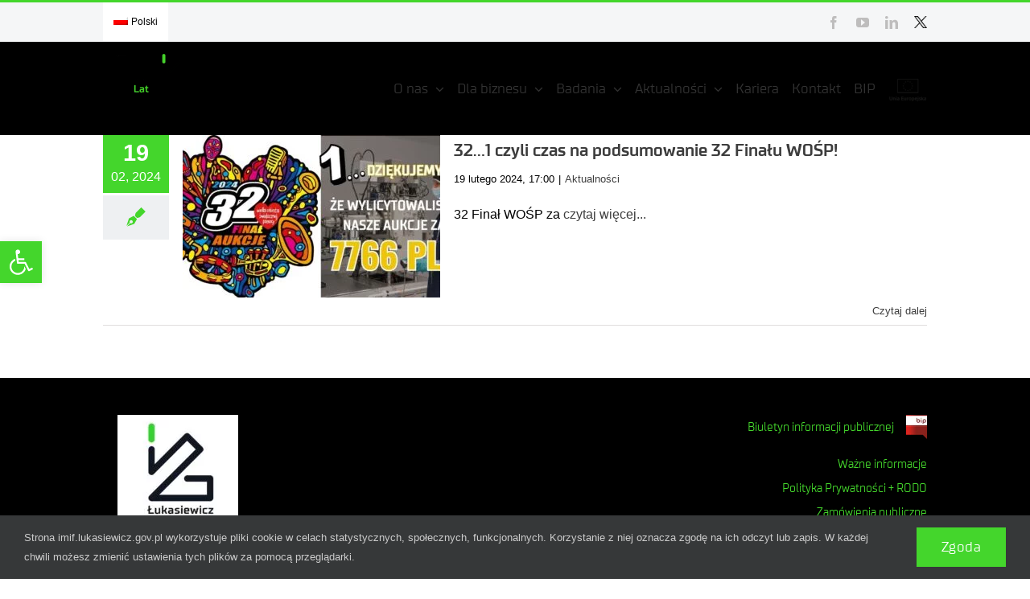

--- FILE ---
content_type: text/html; charset=UTF-8
request_url: https://imif.lukasiewicz.gov.pl/tag/wielki-final/
body_size: 18596
content:
<!DOCTYPE html>
<html class="avada-html-layout-wide avada-html-header-position-top avada-html-is-archive avada-has-site-width-percent avada-is-100-percent-template avada-has-site-width-100-percent awb-scroll" lang="pl-PL" prefix="og: http://ogp.me/ns# fb: http://ogp.me/ns/fb#">
<head>
<!-- Google tag (gtag.js) -->
<script async src="https://www.googletagmanager.com/gtag/js?id=G-P1NTC079VE"></script>
<script>
  window.dataLayer = window.dataLayer || [];
  function gtag(){dataLayer.push(arguments);}
  gtag('js', new Date());

  gtag('config', 'G-P1NTC079VE');
</script>
<script type="text/javascript">
    (function(c,l,a,r,i,t,y){
        c[a]=c[a]||function(){(c[a].q=c[a].q||[]).push(arguments)};
        t=l.createElement(r);t.async=1;t.src="https://www.clarity.ms/tag/"+i;
        y=l.getElementsByTagName(r)[0];y.parentNode.insertBefore(t,y);
    })(window, document, "clarity", "script", "siuj6vdjgd");
</script>
	<meta http-equiv="X-UA-Compatible" content="IE=edge" />
	<meta http-equiv="Content-Type" content="text/html; charset=utf-8"/>
	<meta name="viewport" content="width=device-width, initial-scale=1, maximum-scale=1" />
	<style id="awlb-live-editor">.fusion-builder-live .fusion-builder-live-toolbar .fusion-toolbar-nav > li.fusion-branding .fusion-builder-logo-wrapper .fusiona-avada-logo {background: url( https://www-test.ite.waw.pl/wp-content/uploads/2021/12/Imif-luk-logo-vsmall-06.png ) no-repeat center !important;
				background-size: contain !important;
				width: 30px;
				height: 30px;}.fusion-builder-live .fusion-builder-live-toolbar .fusion-toolbar-nav > li.fusion-branding .fusion-builder-logo-wrapper .fusiona-avada-logo:before {
					display: none;
				}</style><meta name='robots' content='index, follow, max-snippet:-1, max-image-preview:large, max-video-preview:-1' />
<link rel="alternate" hreflang="pl" href="https://imif.lukasiewicz.gov.pl/tag/wielki-final/" />
<link rel="alternate" hreflang="x-default" href="https://imif.lukasiewicz.gov.pl/tag/wielki-final/" />

	<!-- This site is optimized with the Yoast SEO plugin v19.13 - https://yoast.com/wordpress/plugins/seo/ -->
	<title>Archiwa wielki finał - Łukasiewicz – IMiF</title>
	<link rel="canonical" href="https://imif.lukasiewicz.gov.pl/tag/wielki-final/" />
	<meta property="og:locale" content="pl_PL" />
	<meta property="og:type" content="article" />
	<meta property="og:title" content="Archiwa wielki finał - Łukasiewicz – IMiF" />
	<meta property="og:url" content="https://imif.lukasiewicz.gov.pl/tag/wielki-final/" />
	<meta property="og:site_name" content="Łukasiewicz – IMiF" />
	<meta name="twitter:card" content="summary_large_image" />
	<script type="application/ld+json" class="yoast-schema-graph">{"@context":"https://schema.org","@graph":[{"@type":"CollectionPage","@id":"https://imif.lukasiewicz.gov.pl/tag/wielki-final/","url":"https://imif.lukasiewicz.gov.pl/tag/wielki-final/","name":"Archiwa wielki finał - Łukasiewicz – IMiF","isPartOf":{"@id":"https://imif.lukasiewicz.gov.pl/#website"},"primaryImageOfPage":{"@id":"https://imif.lukasiewicz.gov.pl/tag/wielki-final/#primaryimage"},"image":{"@id":"https://imif.lukasiewicz.gov.pl/tag/wielki-final/#primaryimage"},"thumbnailUrl":"https://imif.lukasiewicz.gov.pl/wp-content/uploads/2024/02/wosp.jpg","breadcrumb":{"@id":"https://imif.lukasiewicz.gov.pl/tag/wielki-final/#breadcrumb"},"inLanguage":"pl-PL"},{"@type":"ImageObject","inLanguage":"pl-PL","@id":"https://imif.lukasiewicz.gov.pl/tag/wielki-final/#primaryimage","url":"https://imif.lukasiewicz.gov.pl/wp-content/uploads/2024/02/wosp.jpg","contentUrl":"https://imif.lukasiewicz.gov.pl/wp-content/uploads/2024/02/wosp.jpg","width":1200,"height":627},{"@type":"BreadcrumbList","@id":"https://imif.lukasiewicz.gov.pl/tag/wielki-final/#breadcrumb","itemListElement":[{"@type":"ListItem","position":1,"name":"Strona główna","item":"https://imif.lukasiewicz.gov.pl/"},{"@type":"ListItem","position":2,"name":"wielki finał"}]},{"@type":"WebSite","@id":"https://imif.lukasiewicz.gov.pl/#website","url":"https://imif.lukasiewicz.gov.pl/","name":"Łukasiewicz – IMiF","description":"Instytut Mikroelektroniki i Fotoniki","potentialAction":[{"@type":"SearchAction","target":{"@type":"EntryPoint","urlTemplate":"https://imif.lukasiewicz.gov.pl/?s={search_term_string}"},"query-input":"required name=search_term_string"}],"inLanguage":"pl-PL"}]}</script>
	<!-- / Yoast SEO plugin. -->


<meta name="robots" content="index, follow, max-snippet:-1, max-image-preview:large, max-video-preview:-1">
<link rel="canonical" href="https://imif.lukasiewicz.gov.pl/tag/wielki-final/">
<meta property="og:url" content="https://imif.lukasiewicz.gov.pl/tag/wielki-final/">
<meta property="og:site_name" content="Łukasiewicz – IMiF">
<meta property="og:locale" content="pl_PL">
<meta property="og:type" content="object">
<meta property="og:title" content="wielki finał - Łukasiewicz – IMiF">
<meta property="fb:pages" content="">
<meta property="fb:admins" content="">
<meta property="fb:app_id" content="">
<meta name="twitter:card" content="summary">
<meta name="twitter:site" content="">
<meta name="twitter:creator" content="">
<meta name="twitter:title" content="wielki finał - Łukasiewicz – IMiF">
<link rel="alternate" type="application/rss+xml" title="Łukasiewicz – IMiF &raquo; Kanał z wpisami" href="https://imif.lukasiewicz.gov.pl/feed/" />
<link rel="alternate" type="application/rss+xml" title="Łukasiewicz – IMiF &raquo; Kanał z komentarzami" href="https://imif.lukasiewicz.gov.pl/comments/feed/" />
					<link rel="shortcut icon" href="https://imif.lukasiewicz.gov.pl/wp-content/uploads/2021/12/cropped-Imif-luk-logo-favicon-02.png" type="image/x-icon" />
		
		
		
				<link rel="alternate" type="application/rss+xml" title="Łukasiewicz – IMiF &raquo; Kanał z wpisami otagowanymi jako wielki finał" href="https://imif.lukasiewicz.gov.pl/tag/wielki-final/feed/" />
<link rel='stylesheet' id='wp-block-library-css'  href='https://imif.lukasiewicz.gov.pl/wp-includes/css/dist/block-library/style.min.css?ver=5.9.3' type='text/css' media='all' />
<style id='wp-block-library-theme-inline-css' type='text/css'>
.wp-block-audio figcaption{color:#555;font-size:13px;text-align:center}.is-dark-theme .wp-block-audio figcaption{color:hsla(0,0%,100%,.65)}.wp-block-code>code{font-family:Menlo,Consolas,monaco,monospace;color:#1e1e1e;padding:.8em 1em;border:1px solid #ddd;border-radius:4px}.wp-block-embed figcaption{color:#555;font-size:13px;text-align:center}.is-dark-theme .wp-block-embed figcaption{color:hsla(0,0%,100%,.65)}.blocks-gallery-caption{color:#555;font-size:13px;text-align:center}.is-dark-theme .blocks-gallery-caption{color:hsla(0,0%,100%,.65)}.wp-block-image figcaption{color:#555;font-size:13px;text-align:center}.is-dark-theme .wp-block-image figcaption{color:hsla(0,0%,100%,.65)}.wp-block-pullquote{border-top:4px solid;border-bottom:4px solid;margin-bottom:1.75em;color:currentColor}.wp-block-pullquote__citation,.wp-block-pullquote cite,.wp-block-pullquote footer{color:currentColor;text-transform:uppercase;font-size:.8125em;font-style:normal}.wp-block-quote{border-left:.25em solid;margin:0 0 1.75em;padding-left:1em}.wp-block-quote cite,.wp-block-quote footer{color:currentColor;font-size:.8125em;position:relative;font-style:normal}.wp-block-quote.has-text-align-right{border-left:none;border-right:.25em solid;padding-left:0;padding-right:1em}.wp-block-quote.has-text-align-center{border:none;padding-left:0}.wp-block-quote.is-large,.wp-block-quote.is-style-large,.wp-block-quote.is-style-plain{border:none}.wp-block-search .wp-block-search__label{font-weight:700}.wp-block-group:where(.has-background){padding:1.25em 2.375em}.wp-block-separator{border:none;border-bottom:2px solid;margin-left:auto;margin-right:auto;opacity:.4}.wp-block-separator:not(.is-style-wide):not(.is-style-dots){width:100px}.wp-block-separator.has-background:not(.is-style-dots){border-bottom:none;height:1px}.wp-block-separator.has-background:not(.is-style-wide):not(.is-style-dots){height:2px}.wp-block-table thead{border-bottom:3px solid}.wp-block-table tfoot{border-top:3px solid}.wp-block-table td,.wp-block-table th{padding:.5em;border:1px solid;word-break:normal}.wp-block-table figcaption{color:#555;font-size:13px;text-align:center}.is-dark-theme .wp-block-table figcaption{color:hsla(0,0%,100%,.65)}.wp-block-video figcaption{color:#555;font-size:13px;text-align:center}.is-dark-theme .wp-block-video figcaption{color:hsla(0,0%,100%,.65)}.wp-block-template-part.has-background{padding:1.25em 2.375em;margin-top:0;margin-bottom:0}
</style>
<style id='global-styles-inline-css' type='text/css'>
body{--wp--preset--color--black: #000000;--wp--preset--color--cyan-bluish-gray: #abb8c3;--wp--preset--color--white: #ffffff;--wp--preset--color--pale-pink: #f78da7;--wp--preset--color--vivid-red: #cf2e2e;--wp--preset--color--luminous-vivid-orange: #ff6900;--wp--preset--color--luminous-vivid-amber: #fcb900;--wp--preset--color--light-green-cyan: #7bdcb5;--wp--preset--color--vivid-green-cyan: #00d084;--wp--preset--color--pale-cyan-blue: #8ed1fc;--wp--preset--color--vivid-cyan-blue: #0693e3;--wp--preset--color--vivid-purple: #9b51e0;--wp--preset--color--awb-color-1: #ffffff;--wp--preset--color--awb-color-2: #f6f6f6;--wp--preset--color--awb-color-3: #e2e2e2;--wp--preset--color--awb-color-4: #e0dede;--wp--preset--color--awb-color-5: #44d62c;--wp--preset--color--awb-color-6: #44d62c;--wp--preset--color--awb-color-7: #333333;--wp--preset--color--awb-color-8: #000000;--wp--preset--color--awb-color-custom-10: #212934;--wp--preset--color--awb-color-custom-11: #4a4e57;--wp--preset--color--awb-color-custom-12: #747474;--wp--preset--color--awb-color-custom-13: #f9f9f9;--wp--preset--color--awb-color-custom-14: #808080;--wp--preset--color--awb-color-custom-15: rgba(242,243,245,0.7);--wp--preset--color--awb-color-custom-16: #e8e8e8;--wp--preset--gradient--vivid-cyan-blue-to-vivid-purple: linear-gradient(135deg,rgba(6,147,227,1) 0%,rgb(155,81,224) 100%);--wp--preset--gradient--light-green-cyan-to-vivid-green-cyan: linear-gradient(135deg,rgb(122,220,180) 0%,rgb(0,208,130) 100%);--wp--preset--gradient--luminous-vivid-amber-to-luminous-vivid-orange: linear-gradient(135deg,rgba(252,185,0,1) 0%,rgba(255,105,0,1) 100%);--wp--preset--gradient--luminous-vivid-orange-to-vivid-red: linear-gradient(135deg,rgba(255,105,0,1) 0%,rgb(207,46,46) 100%);--wp--preset--gradient--very-light-gray-to-cyan-bluish-gray: linear-gradient(135deg,rgb(238,238,238) 0%,rgb(169,184,195) 100%);--wp--preset--gradient--cool-to-warm-spectrum: linear-gradient(135deg,rgb(74,234,220) 0%,rgb(151,120,209) 20%,rgb(207,42,186) 40%,rgb(238,44,130) 60%,rgb(251,105,98) 80%,rgb(254,248,76) 100%);--wp--preset--gradient--blush-light-purple: linear-gradient(135deg,rgb(255,206,236) 0%,rgb(152,150,240) 100%);--wp--preset--gradient--blush-bordeaux: linear-gradient(135deg,rgb(254,205,165) 0%,rgb(254,45,45) 50%,rgb(107,0,62) 100%);--wp--preset--gradient--luminous-dusk: linear-gradient(135deg,rgb(255,203,112) 0%,rgb(199,81,192) 50%,rgb(65,88,208) 100%);--wp--preset--gradient--pale-ocean: linear-gradient(135deg,rgb(255,245,203) 0%,rgb(182,227,212) 50%,rgb(51,167,181) 100%);--wp--preset--gradient--electric-grass: linear-gradient(135deg,rgb(202,248,128) 0%,rgb(113,206,126) 100%);--wp--preset--gradient--midnight: linear-gradient(135deg,rgb(2,3,129) 0%,rgb(40,116,252) 100%);--wp--preset--duotone--dark-grayscale: url('#wp-duotone-dark-grayscale');--wp--preset--duotone--grayscale: url('#wp-duotone-grayscale');--wp--preset--duotone--purple-yellow: url('#wp-duotone-purple-yellow');--wp--preset--duotone--blue-red: url('#wp-duotone-blue-red');--wp--preset--duotone--midnight: url('#wp-duotone-midnight');--wp--preset--duotone--magenta-yellow: url('#wp-duotone-magenta-yellow');--wp--preset--duotone--purple-green: url('#wp-duotone-purple-green');--wp--preset--duotone--blue-orange: url('#wp-duotone-blue-orange');--wp--preset--font-size--small: 12px;--wp--preset--font-size--medium: 20px;--wp--preset--font-size--large: 24px;--wp--preset--font-size--x-large: 42px;--wp--preset--font-size--normal: 16px;--wp--preset--font-size--xlarge: 32px;--wp--preset--font-size--huge: 48px;}.has-black-color{color: var(--wp--preset--color--black) !important;}.has-cyan-bluish-gray-color{color: var(--wp--preset--color--cyan-bluish-gray) !important;}.has-white-color{color: var(--wp--preset--color--white) !important;}.has-pale-pink-color{color: var(--wp--preset--color--pale-pink) !important;}.has-vivid-red-color{color: var(--wp--preset--color--vivid-red) !important;}.has-luminous-vivid-orange-color{color: var(--wp--preset--color--luminous-vivid-orange) !important;}.has-luminous-vivid-amber-color{color: var(--wp--preset--color--luminous-vivid-amber) !important;}.has-light-green-cyan-color{color: var(--wp--preset--color--light-green-cyan) !important;}.has-vivid-green-cyan-color{color: var(--wp--preset--color--vivid-green-cyan) !important;}.has-pale-cyan-blue-color{color: var(--wp--preset--color--pale-cyan-blue) !important;}.has-vivid-cyan-blue-color{color: var(--wp--preset--color--vivid-cyan-blue) !important;}.has-vivid-purple-color{color: var(--wp--preset--color--vivid-purple) !important;}.has-black-background-color{background-color: var(--wp--preset--color--black) !important;}.has-cyan-bluish-gray-background-color{background-color: var(--wp--preset--color--cyan-bluish-gray) !important;}.has-white-background-color{background-color: var(--wp--preset--color--white) !important;}.has-pale-pink-background-color{background-color: var(--wp--preset--color--pale-pink) !important;}.has-vivid-red-background-color{background-color: var(--wp--preset--color--vivid-red) !important;}.has-luminous-vivid-orange-background-color{background-color: var(--wp--preset--color--luminous-vivid-orange) !important;}.has-luminous-vivid-amber-background-color{background-color: var(--wp--preset--color--luminous-vivid-amber) !important;}.has-light-green-cyan-background-color{background-color: var(--wp--preset--color--light-green-cyan) !important;}.has-vivid-green-cyan-background-color{background-color: var(--wp--preset--color--vivid-green-cyan) !important;}.has-pale-cyan-blue-background-color{background-color: var(--wp--preset--color--pale-cyan-blue) !important;}.has-vivid-cyan-blue-background-color{background-color: var(--wp--preset--color--vivid-cyan-blue) !important;}.has-vivid-purple-background-color{background-color: var(--wp--preset--color--vivid-purple) !important;}.has-black-border-color{border-color: var(--wp--preset--color--black) !important;}.has-cyan-bluish-gray-border-color{border-color: var(--wp--preset--color--cyan-bluish-gray) !important;}.has-white-border-color{border-color: var(--wp--preset--color--white) !important;}.has-pale-pink-border-color{border-color: var(--wp--preset--color--pale-pink) !important;}.has-vivid-red-border-color{border-color: var(--wp--preset--color--vivid-red) !important;}.has-luminous-vivid-orange-border-color{border-color: var(--wp--preset--color--luminous-vivid-orange) !important;}.has-luminous-vivid-amber-border-color{border-color: var(--wp--preset--color--luminous-vivid-amber) !important;}.has-light-green-cyan-border-color{border-color: var(--wp--preset--color--light-green-cyan) !important;}.has-vivid-green-cyan-border-color{border-color: var(--wp--preset--color--vivid-green-cyan) !important;}.has-pale-cyan-blue-border-color{border-color: var(--wp--preset--color--pale-cyan-blue) !important;}.has-vivid-cyan-blue-border-color{border-color: var(--wp--preset--color--vivid-cyan-blue) !important;}.has-vivid-purple-border-color{border-color: var(--wp--preset--color--vivid-purple) !important;}.has-vivid-cyan-blue-to-vivid-purple-gradient-background{background: var(--wp--preset--gradient--vivid-cyan-blue-to-vivid-purple) !important;}.has-light-green-cyan-to-vivid-green-cyan-gradient-background{background: var(--wp--preset--gradient--light-green-cyan-to-vivid-green-cyan) !important;}.has-luminous-vivid-amber-to-luminous-vivid-orange-gradient-background{background: var(--wp--preset--gradient--luminous-vivid-amber-to-luminous-vivid-orange) !important;}.has-luminous-vivid-orange-to-vivid-red-gradient-background{background: var(--wp--preset--gradient--luminous-vivid-orange-to-vivid-red) !important;}.has-very-light-gray-to-cyan-bluish-gray-gradient-background{background: var(--wp--preset--gradient--very-light-gray-to-cyan-bluish-gray) !important;}.has-cool-to-warm-spectrum-gradient-background{background: var(--wp--preset--gradient--cool-to-warm-spectrum) !important;}.has-blush-light-purple-gradient-background{background: var(--wp--preset--gradient--blush-light-purple) !important;}.has-blush-bordeaux-gradient-background{background: var(--wp--preset--gradient--blush-bordeaux) !important;}.has-luminous-dusk-gradient-background{background: var(--wp--preset--gradient--luminous-dusk) !important;}.has-pale-ocean-gradient-background{background: var(--wp--preset--gradient--pale-ocean) !important;}.has-electric-grass-gradient-background{background: var(--wp--preset--gradient--electric-grass) !important;}.has-midnight-gradient-background{background: var(--wp--preset--gradient--midnight) !important;}.has-small-font-size{font-size: var(--wp--preset--font-size--small) !important;}.has-medium-font-size{font-size: var(--wp--preset--font-size--medium) !important;}.has-large-font-size{font-size: var(--wp--preset--font-size--large) !important;}.has-x-large-font-size{font-size: var(--wp--preset--font-size--x-large) !important;}
</style>
<link rel='stylesheet' id='menu-image-css'  href='https://imif.lukasiewicz.gov.pl/wp-content/plugins/menu-image/includes/css/menu-image.css?ver=3.12' type='text/css' media='all' />
<link rel='stylesheet' id='dashicons-css'  href='https://imif.lukasiewicz.gov.pl/wp-includes/css/dashicons.min.css?ver=5.9.3' type='text/css' media='all' />
<link rel='stylesheet' id='wpml-menu-item-0-css'  href='//imif.lukasiewicz.gov.pl/wp-content/plugins/sitepress-multilingual-cms/templates/language-switchers/menu-item/style.min.css?ver=1' type='text/css' media='all' />
<style id='wpml-menu-item-0-inline-css' type='text/css'>
.wpml-ls-slot-72, .wpml-ls-slot-72 a, .wpml-ls-slot-72 a:visited{background-color:#ffffff;color:#000000;}.wpml-ls-slot-72.wpml-ls-current-language, .wpml-ls-slot-72.wpml-ls-current-language a, .wpml-ls-slot-72.wpml-ls-current-language a:visited{color:#000000;}.wpml-ls-slot-72.wpml-ls-current-language .wpml-ls-slot-72, .wpml-ls-slot-72.wpml-ls-current-language .wpml-ls-slot-72 a, .wpml-ls-slot-72.wpml-ls-current-language .wpml-ls-slot-72 a:visited{background-color:#ffffff;color:#000000;}
</style>
<link rel='stylesheet' id='cms-navigation-style-base-css'  href='https://imif.lukasiewicz.gov.pl/wp-content/plugins/wpml-cms-nav/res/css/cms-navigation-base.css?ver=1.5.5' type='text/css' media='screen' />
<link rel='stylesheet' id='cms-navigation-style-css'  href='https://imif.lukasiewicz.gov.pl/wp-content/plugins/wpml-cms-nav/res/css/cms-navigation.css?ver=1.5.5' type='text/css' media='screen' />
<link rel='stylesheet' id='dflip-style-css'  href='https://imif.lukasiewicz.gov.pl/wp-content/plugins/3d-flipbook-dflip-lite/assets/css/dflip.min.css?ver=2.3.57' type='text/css' media='all' />
<link rel='stylesheet' id='pojo-a11y-css'  href='https://imif.lukasiewicz.gov.pl/wp-content/plugins/pojo-accessibility/assets/css/style.min.css?ver=1.0.0' type='text/css' media='all' />
<link rel='stylesheet' id='fusion-dynamic-css-css'  href='https://imif.lukasiewicz.gov.pl/wp-content/uploads/fusion-styles/20098ccd9094c79feaf33ba056263b89.min.css?ver=3.10.1' type='text/css' media='all' />
<!--n2css--><!--n2js--><link rel="https://api.w.org/" href="https://imif.lukasiewicz.gov.pl/wp-json/" /><link rel="alternate" type="application/json" href="https://imif.lukasiewicz.gov.pl/wp-json/wp/v2/tags/1169" /><link rel="EditURI" type="application/rsd+xml" title="RSD" href="https://imif.lukasiewicz.gov.pl/xmlrpc.php?rsd" />
<link rel="wlwmanifest" type="application/wlwmanifest+xml" href="https://imif.lukasiewicz.gov.pl/wp-includes/wlwmanifest.xml" /> 
<meta name="generator" content="WordPress 5.9.3" />
<meta name="generator" content="WPML ver:4.5.4 stt:1,3,40;" />
<link rel="preload" href="https://imif.lukasiewicz.gov.pl/wp-content/themes/Avada/includes/lib/assets/fonts/icomoon/awb-icons.woff" as="font" type="font/woff" crossorigin><link rel="preload" href="//imif.lukasiewicz.gov.pl/wp-content/themes/Avada/includes/lib/assets/fonts/fontawesome/webfonts/fa-solid-900.woff2" as="font" type="font/woff2" crossorigin><style type="text/css" id="css-fb-visibility">@media screen and (max-width: 800px){.fusion-no-small-visibility{display:none !important;}body .sm-text-align-center{text-align:center !important;}body .sm-text-align-left{text-align:left !important;}body .sm-text-align-right{text-align:right !important;}body .sm-flex-align-center{justify-content:center !important;}body .sm-flex-align-flex-start{justify-content:flex-start !important;}body .sm-flex-align-flex-end{justify-content:flex-end !important;}body .sm-mx-auto{margin-left:auto !important;margin-right:auto !important;}body .sm-ml-auto{margin-left:auto !important;}body .sm-mr-auto{margin-right:auto !important;}body .fusion-absolute-position-small{position:absolute;top:auto;width:100%;}.awb-sticky.awb-sticky-small{ position: sticky; top: var(--awb-sticky-offset,0); }}@media screen and (min-width: 801px) and (max-width: 1000px){.fusion-no-medium-visibility{display:none !important;}body .md-text-align-center{text-align:center !important;}body .md-text-align-left{text-align:left !important;}body .md-text-align-right{text-align:right !important;}body .md-flex-align-center{justify-content:center !important;}body .md-flex-align-flex-start{justify-content:flex-start !important;}body .md-flex-align-flex-end{justify-content:flex-end !important;}body .md-mx-auto{margin-left:auto !important;margin-right:auto !important;}body .md-ml-auto{margin-left:auto !important;}body .md-mr-auto{margin-right:auto !important;}body .fusion-absolute-position-medium{position:absolute;top:auto;width:100%;}.awb-sticky.awb-sticky-medium{ position: sticky; top: var(--awb-sticky-offset,0); }}@media screen and (min-width: 1001px){.fusion-no-large-visibility{display:none !important;}body .lg-text-align-center{text-align:center !important;}body .lg-text-align-left{text-align:left !important;}body .lg-text-align-right{text-align:right !important;}body .lg-flex-align-center{justify-content:center !important;}body .lg-flex-align-flex-start{justify-content:flex-start !important;}body .lg-flex-align-flex-end{justify-content:flex-end !important;}body .lg-mx-auto{margin-left:auto !important;margin-right:auto !important;}body .lg-ml-auto{margin-left:auto !important;}body .lg-mr-auto{margin-right:auto !important;}body .fusion-absolute-position-large{position:absolute;top:auto;width:100%;}.awb-sticky.awb-sticky-large{ position: sticky; top: var(--awb-sticky-offset,0); }}</style><style type="text/css" id="fusion-branding-style">#wpadminbar .avada-menu > .ab-item:before,#wpadminbar > #wp-toolbar #wp-admin-bar-fb-edit > .ab-item:before {background: url( https://www-test.ite.waw.pl/wp-content/uploads/2021/12/Imif-luk-logo-vvsmall-07.png ) no-repeat center !important;background-size: auto !important;content: "" !important;
						padding: 2px 0;
						width: 20px;
						height: 20px;
						background-size: contain !important;}</style><style type="text/css">
#pojo-a11y-toolbar .pojo-a11y-toolbar-toggle a{ background-color: #44d62c;	color: #ffffff;}
#pojo-a11y-toolbar .pojo-a11y-toolbar-overlay, #pojo-a11y-toolbar .pojo-a11y-toolbar-overlay ul.pojo-a11y-toolbar-items.pojo-a11y-links{ border-color: #44d62c;}
body.pojo-a11y-focusable a:focus{ outline-style: solid !important;	outline-width: 2px !important;	outline-color: #dd9933 !important;}
#pojo-a11y-toolbar{ top: 300px !important;}
#pojo-a11y-toolbar .pojo-a11y-toolbar-overlay{ background-color: #ffffff;}
#pojo-a11y-toolbar .pojo-a11y-toolbar-overlay ul.pojo-a11y-toolbar-items li.pojo-a11y-toolbar-item a, #pojo-a11y-toolbar .pojo-a11y-toolbar-overlay p.pojo-a11y-toolbar-title{ color: #000000;}
#pojo-a11y-toolbar .pojo-a11y-toolbar-overlay ul.pojo-a11y-toolbar-items li.pojo-a11y-toolbar-item a.active{ background-color: #44d62c;	color: #000000;}
@media (max-width: 767px) { #pojo-a11y-toolbar { top: 350px !important; } }</style><link rel="icon" href="https://imif.lukasiewicz.gov.pl/wp-content/uploads/2021/12/cropped-Imif-luk-logo-favicon-02-32x32.png" sizes="32x32" />
<link rel="icon" href="https://imif.lukasiewicz.gov.pl/wp-content/uploads/2021/12/cropped-Imif-luk-logo-favicon-02-192x192.png" sizes="192x192" />
<link rel="apple-touch-icon" href="https://imif.lukasiewicz.gov.pl/wp-content/uploads/2021/12/cropped-Imif-luk-logo-favicon-02-180x180.png" />
<meta name="msapplication-TileImage" content="https://imif.lukasiewicz.gov.pl/wp-content/uploads/2021/12/cropped-Imif-luk-logo-favicon-02-270x270.png" />
		<style type="text/css" id="wp-custom-css">
			.cbequalheight .fusion-column, .cbequalheight .col.content-wrapper-background {
    min-height: 190px;
		vertical-align: middle;
		text-align:center;
		align-content:center;
}

.tfs-slider .flex-direction-nav a {
    background-color: #44d62c !important;
}
.hide !important{
display:none;
}
.logged-in .hide !important{
display:block;
}

.hide0{
display:none !important;
}
.logged-in .hide0{
display:none !important;
}

blockquote {
background-color: #ffffff !important;
} 		</style>
				<script type="text/javascript">
			var doc = document.documentElement;
			doc.setAttribute( 'data-useragent', navigator.userAgent );
		</script>
		
	</head>

<body class="archive tag tag-wielki-final tag-1169 fusion-image-hovers fusion-pagination-sizing fusion-button_type-flat fusion-button_span-no fusion-button_gradient-linear avada-image-rollover-circle-no avada-image-rollover-no fusion-body ltr no-tablet-sticky-header no-mobile-sticky-header no-mobile-slidingbar no-desktop-totop no-mobile-totop fusion-disable-outline fusion-sub-menu-fade mobile-logo-pos-left layout-wide-mode avada-has-boxed-modal-shadow- layout-scroll-offset-full avada-has-zero-margin-offset-top fusion-top-header menu-text-align-center mobile-menu-design-modern fusion-show-pagination-text fusion-header-layout-v2 avada-responsive avada-footer-fx-none avada-menu-highlight-style-bar fusion-search-form-clean fusion-main-menu-search-overlay fusion-avatar-square avada-dropdown-styles avada-blog-layout-medium alternate avada-blog-archive-layout-medium alternate avada-header-shadow-no avada-menu-icon-position-right avada-has-mainmenu-dropdown-divider avada-has-header-100-width avada-has-mobile-menu-search avada-has-megamenu-item-divider avada-has-breadcrumb-mobile-hidden avada-has-titlebar-hide avada-header-border-color-full-transparent avada-has-pagination-width_height avada-flyout-menu-direction-fade avada-ec-views-v1" data-awb-post-id="17002">
	<svg xmlns="http://www.w3.org/2000/svg" viewBox="0 0 0 0" width="0" height="0" focusable="false" role="none" style="visibility: hidden; position: absolute; left: -9999px; overflow: hidden;" ><defs><filter id="wp-duotone-dark-grayscale"><feColorMatrix color-interpolation-filters="sRGB" type="matrix" values=" .299 .587 .114 0 0 .299 .587 .114 0 0 .299 .587 .114 0 0 .299 .587 .114 0 0 " /><feComponentTransfer color-interpolation-filters="sRGB" ><feFuncR type="table" tableValues="0 0.49803921568627" /><feFuncG type="table" tableValues="0 0.49803921568627" /><feFuncB type="table" tableValues="0 0.49803921568627" /><feFuncA type="table" tableValues="1 1" /></feComponentTransfer><feComposite in2="SourceGraphic" operator="in" /></filter></defs></svg><svg xmlns="http://www.w3.org/2000/svg" viewBox="0 0 0 0" width="0" height="0" focusable="false" role="none" style="visibility: hidden; position: absolute; left: -9999px; overflow: hidden;" ><defs><filter id="wp-duotone-grayscale"><feColorMatrix color-interpolation-filters="sRGB" type="matrix" values=" .299 .587 .114 0 0 .299 .587 .114 0 0 .299 .587 .114 0 0 .299 .587 .114 0 0 " /><feComponentTransfer color-interpolation-filters="sRGB" ><feFuncR type="table" tableValues="0 1" /><feFuncG type="table" tableValues="0 1" /><feFuncB type="table" tableValues="0 1" /><feFuncA type="table" tableValues="1 1" /></feComponentTransfer><feComposite in2="SourceGraphic" operator="in" /></filter></defs></svg><svg xmlns="http://www.w3.org/2000/svg" viewBox="0 0 0 0" width="0" height="0" focusable="false" role="none" style="visibility: hidden; position: absolute; left: -9999px; overflow: hidden;" ><defs><filter id="wp-duotone-purple-yellow"><feColorMatrix color-interpolation-filters="sRGB" type="matrix" values=" .299 .587 .114 0 0 .299 .587 .114 0 0 .299 .587 .114 0 0 .299 .587 .114 0 0 " /><feComponentTransfer color-interpolation-filters="sRGB" ><feFuncR type="table" tableValues="0.54901960784314 0.98823529411765" /><feFuncG type="table" tableValues="0 1" /><feFuncB type="table" tableValues="0.71764705882353 0.25490196078431" /><feFuncA type="table" tableValues="1 1" /></feComponentTransfer><feComposite in2="SourceGraphic" operator="in" /></filter></defs></svg><svg xmlns="http://www.w3.org/2000/svg" viewBox="0 0 0 0" width="0" height="0" focusable="false" role="none" style="visibility: hidden; position: absolute; left: -9999px; overflow: hidden;" ><defs><filter id="wp-duotone-blue-red"><feColorMatrix color-interpolation-filters="sRGB" type="matrix" values=" .299 .587 .114 0 0 .299 .587 .114 0 0 .299 .587 .114 0 0 .299 .587 .114 0 0 " /><feComponentTransfer color-interpolation-filters="sRGB" ><feFuncR type="table" tableValues="0 1" /><feFuncG type="table" tableValues="0 0.27843137254902" /><feFuncB type="table" tableValues="0.5921568627451 0.27843137254902" /><feFuncA type="table" tableValues="1 1" /></feComponentTransfer><feComposite in2="SourceGraphic" operator="in" /></filter></defs></svg><svg xmlns="http://www.w3.org/2000/svg" viewBox="0 0 0 0" width="0" height="0" focusable="false" role="none" style="visibility: hidden; position: absolute; left: -9999px; overflow: hidden;" ><defs><filter id="wp-duotone-midnight"><feColorMatrix color-interpolation-filters="sRGB" type="matrix" values=" .299 .587 .114 0 0 .299 .587 .114 0 0 .299 .587 .114 0 0 .299 .587 .114 0 0 " /><feComponentTransfer color-interpolation-filters="sRGB" ><feFuncR type="table" tableValues="0 0" /><feFuncG type="table" tableValues="0 0.64705882352941" /><feFuncB type="table" tableValues="0 1" /><feFuncA type="table" tableValues="1 1" /></feComponentTransfer><feComposite in2="SourceGraphic" operator="in" /></filter></defs></svg><svg xmlns="http://www.w3.org/2000/svg" viewBox="0 0 0 0" width="0" height="0" focusable="false" role="none" style="visibility: hidden; position: absolute; left: -9999px; overflow: hidden;" ><defs><filter id="wp-duotone-magenta-yellow"><feColorMatrix color-interpolation-filters="sRGB" type="matrix" values=" .299 .587 .114 0 0 .299 .587 .114 0 0 .299 .587 .114 0 0 .299 .587 .114 0 0 " /><feComponentTransfer color-interpolation-filters="sRGB" ><feFuncR type="table" tableValues="0.78039215686275 1" /><feFuncG type="table" tableValues="0 0.94901960784314" /><feFuncB type="table" tableValues="0.35294117647059 0.47058823529412" /><feFuncA type="table" tableValues="1 1" /></feComponentTransfer><feComposite in2="SourceGraphic" operator="in" /></filter></defs></svg><svg xmlns="http://www.w3.org/2000/svg" viewBox="0 0 0 0" width="0" height="0" focusable="false" role="none" style="visibility: hidden; position: absolute; left: -9999px; overflow: hidden;" ><defs><filter id="wp-duotone-purple-green"><feColorMatrix color-interpolation-filters="sRGB" type="matrix" values=" .299 .587 .114 0 0 .299 .587 .114 0 0 .299 .587 .114 0 0 .299 .587 .114 0 0 " /><feComponentTransfer color-interpolation-filters="sRGB" ><feFuncR type="table" tableValues="0.65098039215686 0.40392156862745" /><feFuncG type="table" tableValues="0 1" /><feFuncB type="table" tableValues="0.44705882352941 0.4" /><feFuncA type="table" tableValues="1 1" /></feComponentTransfer><feComposite in2="SourceGraphic" operator="in" /></filter></defs></svg><svg xmlns="http://www.w3.org/2000/svg" viewBox="0 0 0 0" width="0" height="0" focusable="false" role="none" style="visibility: hidden; position: absolute; left: -9999px; overflow: hidden;" ><defs><filter id="wp-duotone-blue-orange"><feColorMatrix color-interpolation-filters="sRGB" type="matrix" values=" .299 .587 .114 0 0 .299 .587 .114 0 0 .299 .587 .114 0 0 .299 .587 .114 0 0 " /><feComponentTransfer color-interpolation-filters="sRGB" ><feFuncR type="table" tableValues="0.098039215686275 1" /><feFuncG type="table" tableValues="0 0.66274509803922" /><feFuncB type="table" tableValues="0.84705882352941 0.41960784313725" /><feFuncA type="table" tableValues="1 1" /></feComponentTransfer><feComposite in2="SourceGraphic" operator="in" /></filter></defs></svg>	<a class="skip-link screen-reader-text" href="#content">Przejdź do zawartości</a>

	<div id="boxed-wrapper">
		
		<div id="wrapper" class="fusion-wrapper">
			<div id="home" style="position:relative;top:-1px;"></div>
							
					
			<header class="fusion-header-wrapper">
				<div class="fusion-header-v2 fusion-logo-alignment fusion-logo-left fusion-sticky-menu-1 fusion-sticky-logo- fusion-mobile-logo-1  fusion-mobile-menu-design-modern">
					
<div class="fusion-secondary-header">
	<div class="fusion-row">
					<div class="fusion-alignleft">
				<nav class="fusion-secondary-menu" role="navigation" aria-label="Secondary Menu"><ul id="menu-jezyk" class="menu"><li  id="menu-item-0"  class="menu-item wpml-ls-slot-72 wpml-ls-item wpml-ls-item-pl wpml-ls-current-language wpml-ls-menu-item wpml-ls-first-item wpml-ls-last-item menu-item-type-wpml_ls_menu_item menu-item-object-wpml_ls_menu_item menu-item-0"  data-classes="menu-item" data-item-id="0"><a  title="Polski" href="https://imif.lukasiewicz.gov.pl/tag/wielki-final/" class="fusion-bar-highlight wpml-ls-link" data-ps2id-api="true"><span class="menu-text"><img
            class="wpml-ls-flag"
            src="https://imif.lukasiewicz.gov.pl/wp-content/plugins/sitepress-multilingual-cms/res/flags/pl.png"
            alt=""
            
            height=15
    /><span class="wpml-ls-native" lang="pl">Polski</span></span></a></li></ul></nav><nav class="fusion-mobile-nav-holder fusion-mobile-menu-text-align-left" aria-label="Secondary Mobile Menu"></nav>			</div>
							<div class="fusion-alignright">
				<div class="fusion-social-links-header"><div class="fusion-social-networks"><div class="fusion-social-networks-wrapper"><a  class="fusion-social-network-icon fusion-tooltip fusion-facebook awb-icon-facebook" style data-placement="bottom" data-title="Facebook" data-toggle="tooltip" title="Facebook" href="https://www.facebook.com/LukasiewiczIMiF/" target="_blank" rel="noreferrer"><span class="screen-reader-text">Facebook</span></a><a  class="fusion-social-network-icon fusion-tooltip fusion-youtube awb-icon-youtube" style data-placement="bottom" data-title="YouTube" data-toggle="tooltip" title="YouTube" href="https://www.youtube.com/@instituteofmicroelectronics" target="_blank" rel="noopener noreferrer"><span class="screen-reader-text">YouTube</span></a><a  class="fusion-social-network-icon fusion-tooltip fusion-linkedin awb-icon-linkedin" style data-placement="bottom" data-title="LinkedIn" data-toggle="tooltip" title="LinkedIn" href="https://www.linkedin.com/company/lukasiewicz-instytut-mikroelektroniki-i-fotoniki/" target="_blank" rel="noopener noreferrer"><span class="screen-reader-text">LinkedIn</span></a><a  class="awb-custom-image custom fusion-social-network-icon fusion-tooltip fusion-custom awb-icon-custom" style="position:relative;" data-placement="bottom" data-title="X" data-toggle="tooltip" title="X" href="https://twitter.com/LukasiewiczIMiF/" target="_blank" rel="noopener noreferrer"><span class="screen-reader-text">X</span><img src="https://imif.lukasiewicz.gov.pl/wp-content/uploads/2024/08/logo-black-294x300.png" style="width:auto;" alt="X" /></a></div></div></div>			</div>
			</div>
</div>
<div class="fusion-header-sticky-height"></div>
<div class="fusion-header">
	<div class="fusion-row">
					<div class="fusion-logo" data-margin-top="7px" data-margin-bottom="7px" data-margin-left="0px" data-margin-right="0px">
			<a class="fusion-logo-link"  href="https://imif.lukasiewicz.gov.pl/" >

						<!-- standard logo -->
			<img src="https://imif.lukasiewicz.gov.pl/wp-content/uploads/2026/01/lukasiewicz-imif-logo-6.png" srcset="https://imif.lukasiewicz.gov.pl/wp-content/uploads/2026/01/lukasiewicz-imif-logo-6.png 1x" width="300" height="101" alt="Łukasiewicz – IMiF Logo" data-retina_logo_url="" class="fusion-standard-logo" />

											<!-- mobile logo -->
				<img src="https://imif.lukasiewicz.gov.pl/wp-content/uploads/2026/01/lukasiewicz-imif-logo-6.png" srcset="https://imif.lukasiewicz.gov.pl/wp-content/uploads/2026/01/lukasiewicz-imif-logo-6.png 1x" width="300" height="101" alt="Łukasiewicz – IMiF Logo" data-retina_logo_url="" class="fusion-mobile-logo" />
			
					</a>
		</div>		<nav class="fusion-main-menu" aria-label="Main Menu"><div class="fusion-overlay-search">		<form role="search" class="searchform fusion-search-form  fusion-live-search fusion-search-form-clean" method="get" action="https://imif.lukasiewicz.gov.pl/">
			<div class="fusion-search-form-content">

				
				<div class="fusion-search-field search-field">
					<label><span class="screen-reader-text">Szukaj</span>
													<input type="search" class="s fusion-live-search-input" name="s" id="fusion-live-search-input-0" autocomplete="off" placeholder="Szukaj..." required aria-required="true" aria-label="Szukaj..."/>
											</label>
				</div>
				<div class="fusion-search-button search-button">
					<input type="submit" class="fusion-search-submit searchsubmit" aria-label="Szukaj" value="&#xf002;" />
										<div class="fusion-slider-loading"></div>
									</div>

				
			</div>


							<div class="fusion-search-results-wrapper"><div class="fusion-search-results"></div></div>
			
		</form>
		<div class="fusion-search-spacer"></div><a href="#" role="button" aria-label="Close Search" class="fusion-close-search"></a></div><ul id="menu-imif-menu" class="fusion-menu"><li  id="menu-item-164"  class="menu-item menu-item-type-post_type menu-item-object-page menu-item-has-children menu-item-164 fusion-dropdown-menu"  data-item-id="164"><a  href="https://imif.lukasiewicz.gov.pl/o-nas/" class="fusion-bar-highlight" data-ps2id-api="true"><span class="menu-text">O nas</span> <span class="fusion-caret"><i class="fusion-dropdown-indicator" aria-hidden="true"></i></span></a><ul class="sub-menu"><li  id="menu-item-3549"  class="menu-item menu-item-type-post_type menu-item-object-page menu-item-3549 fusion-dropdown-submenu" ><a  href="https://imif.lukasiewicz.gov.pl/o-nas/" class="fusion-bar-highlight" data-ps2id-api="true"><span>O nas</span></a></li><li  id="menu-item-430"  class="menu-item menu-item-type-post_type menu-item-object-page menu-item-430 fusion-dropdown-submenu" ><a  href="https://imif.lukasiewicz.gov.pl/eksperci/" class="fusion-bar-highlight" data-ps2id-api="true"><span>Eksperci</span></a></li><li  id="menu-item-7692"  class="menu-item menu-item-type-post_type menu-item-object-page menu-item-7692 fusion-dropdown-submenu" ><a  href="https://imif.lukasiewicz.gov.pl/certyfikaty-2/" class="fusion-bar-highlight" data-ps2id-api="true"><span>Certyfikaty</span></a></li></ul></li><li  id="menu-item-1070"  class="menu-item menu-item-type-post_type menu-item-object-page menu-item-has-children menu-item-1070 fusion-dropdown-menu"  data-item-id="1070"><a  href="https://imif.lukasiewicz.gov.pl/dla-biznesu/" class="fusion-bar-highlight" data-ps2id-api="true"><span class="menu-text">Dla biznesu</span> <span class="fusion-caret"><i class="fusion-dropdown-indicator" aria-hidden="true"></i></span></a><ul class="sub-menu"><li  id="menu-item-3550"  class="menu-item menu-item-type-post_type menu-item-object-page menu-item-3550 fusion-dropdown-submenu" ><a  href="https://imif.lukasiewicz.gov.pl/dla-biznesu/" class="fusion-bar-highlight" data-ps2id-api="true"><span>Dla biznesu</span></a></li><li  id="menu-item-408"  class="menu-item menu-item-type-post_type menu-item-object-page menu-item-408 fusion-dropdown-submenu" ><a  href="https://imif.lukasiewicz.gov.pl/katalogi-do-pobrania/" class="fusion-bar-highlight" data-ps2id-api="true"><span>Katalogi i ulotki</span></a></li><li  id="menu-item-18245"  class="menu-item menu-item-type-post_type menu-item-object-page menu-item-18245 fusion-dropdown-submenu" ><a  href="https://imif.lukasiewicz.gov.pl/patenty/" class="fusion-bar-highlight" data-ps2id-api="true"><span>Patenty</span></a></li></ul></li><li  id="menu-item-275"  class="menu-item menu-item-type-post_type menu-item-object-page menu-item-has-children menu-item-275 fusion-dropdown-menu"  data-item-id="275"><a  href="https://imif.lukasiewicz.gov.pl/dzialalnosc-badawcza/" class="fusion-bar-highlight" data-ps2id-api="true"><span class="menu-text">Badania</span> <span class="fusion-caret"><i class="fusion-dropdown-indicator" aria-hidden="true"></i></span></a><ul class="sub-menu"><li  id="menu-item-20737"  class="menu-item menu-item-type-post_type menu-item-object-page menu-item-20737 fusion-dropdown-submenu" ><a  href="https://imif.lukasiewicz.gov.pl/centra-badawcze/" class="fusion-bar-highlight" data-ps2id-api="true"><span>Centra Badawcze</span></a></li><li  id="menu-item-3548"  class="menu-item menu-item-type-post_type menu-item-object-page menu-item-3548 fusion-dropdown-submenu" ><a  href="https://imif.lukasiewicz.gov.pl/dzialalnosc-badawcza/" class="fusion-bar-highlight" data-ps2id-api="true"><span>Badania</span></a></li><li  id="menu-item-459"  class="menu-item menu-item-type-post_type menu-item-object-page menu-item-459 fusion-dropdown-submenu" ><a  href="https://imif.lukasiewicz.gov.pl/projekty-badawcze/" class="fusion-bar-highlight" data-ps2id-api="true"><span>Projekty badawcze</span></a></li><li  id="menu-item-3063"  class="menu-item menu-item-type-post_type menu-item-object-page menu-item-3063 fusion-dropdown-submenu" ><a  href="https://imif.lukasiewicz.gov.pl/grafen/" class="fusion-bar-highlight" data-ps2id-api="true"><span>Grafen</span></a></li><li  id="menu-item-14786"  class="menu-item menu-item-type-post_type menu-item-object-page menu-item-14786 fusion-dropdown-submenu" ><a  href="https://imif.lukasiewicz.gov.pl/predom/" class="fusion-bar-highlight" data-ps2id-api="true"><span>PREDOM</span></a></li></ul></li><li  id="menu-item-63"  class="menu-item menu-item-type-post_type menu-item-object-page menu-item-has-children menu-item-63 fusion-dropdown-menu"  data-item-id="63"><a  href="https://imif.lukasiewicz.gov.pl/aktualnosci-lukasiewicz-imif/" class="fusion-bar-highlight" data-ps2id-api="true"><span class="menu-text">Aktualności</span> <span class="fusion-caret"><i class="fusion-dropdown-indicator" aria-hidden="true"></i></span></a><ul class="sub-menu"><li  id="menu-item-3547"  class="menu-item menu-item-type-post_type menu-item-object-page menu-item-3547 fusion-dropdown-submenu" ><a  href="https://imif.lukasiewicz.gov.pl/aktualnosci-lukasiewicz-imif/" class="fusion-bar-highlight" data-ps2id-api="true"><span>Aktualności</span></a></li><li  id="menu-item-498"  class="menu-item menu-item-type-post_type menu-item-object-page menu-item-498 fusion-dropdown-submenu" ><a  href="https://imif.lukasiewicz.gov.pl/dla-mediow/" class="fusion-bar-highlight" data-ps2id-api="true"><span>Dla mediów</span></a></li></ul></li><li  id="menu-item-159"  class="menu-item menu-item-type-custom menu-item-object-custom menu-item-159"  data-item-id="159"><a  target="_blank" rel="noopener noreferrer" href="https://pracodawcy.pracuj.pl/siec-badawcza-lukasiewicz-instytut-mikroelektroniki-i-fotoniki,837616" class="fusion-bar-highlight" data-ps2id-api="true"><span class="menu-text">Kariera</span></a></li><li  id="menu-item-147"  class="menu-item menu-item-type-post_type menu-item-object-page menu-item-147"  data-item-id="147"><a  href="https://imif.lukasiewicz.gov.pl/kontakt/" class="fusion-bar-highlight" data-ps2id-api="true"><span class="menu-text">Kontakt</span></a></li><li  id="menu-item-22017"  class="menu-item menu-item-type-custom menu-item-object-custom menu-item-22017"  data-item-id="22017"><a  href="https://lukasiewicz-imif.bip.gov.pl/" class="fusion-bar-highlight" data-ps2id-api="true"><span class="menu-text">BIP</span></a></li><li  id="menu-item-18923"  class="menu-item menu-item-type-custom menu-item-object-custom menu-item-18923"  data-item-id="18923"><a  href="https://imif.lukasiewicz.gov.pl/projekty-badawcze/" class="fusion-bar-highlight menu-image-title-hide menu-image-hovered" data-ps2id-api="true"><span class="menu-text"><span class="menu-image-title-hide menu-image-title">Element menu</span><span class='menu-image-hover-wrapper'><img width="48" height="32" src="https://imif.lukasiewicz.gov.pl/wp-content/uploads/2024/08/Projekt-bez-nazwy-48x32.png" class="menu-image menu-image-title-hide lazyload" alt="" data-orig-src="https://imif.lukasiewicz.gov.pl/wp-content/uploads/2024/08/Projekt-bez-nazwy-48x32.png" data-srcset="https://imif.lukasiewicz.gov.pl/wp-content/uploads/2024/08/Projekt-bez-nazwy-24x16.png 24w, https://imif.lukasiewicz.gov.pl/wp-content/uploads/2024/08/Projekt-bez-nazwy-36x24.png 36w, https://imif.lukasiewicz.gov.pl/wp-content/uploads/2024/08/Projekt-bez-nazwy-48x32.png 48w, https://imif.lukasiewicz.gov.pl/wp-content/uploads/2024/08/Projekt-bez-nazwy-200x133.png 200w, https://imif.lukasiewicz.gov.pl/wp-content/uploads/2024/08/Projekt-bez-nazwy-300x200.png 300w, https://imif.lukasiewicz.gov.pl/wp-content/uploads/2024/08/Projekt-bez-nazwy-400x267.png 400w, https://imif.lukasiewicz.gov.pl/wp-content/uploads/2024/08/Projekt-bez-nazwy-600x400.png 600w, https://imif.lukasiewicz.gov.pl/wp-content/uploads/2024/08/Projekt-bez-nazwy-768x512.png 768w, https://imif.lukasiewicz.gov.pl/wp-content/uploads/2024/08/Projekt-bez-nazwy-800x533.png 800w, https://imif.lukasiewicz.gov.pl/wp-content/uploads/2024/08/Projekt-bez-nazwy-1024x683.png 1024w, https://imif.lukasiewicz.gov.pl/wp-content/uploads/2024/08/Projekt-bez-nazwy-1200x800.png 1200w, https://imif.lukasiewicz.gov.pl/wp-content/uploads/2024/08/Projekt-bez-nazwy-1536x1024.png 1536w, https://imif.lukasiewicz.gov.pl/wp-content/uploads/2024/08/Projekt-bez-nazwy.png 1800w" data-sizes="auto" /><img width="48" height="32" src="https://imif.lukasiewicz.gov.pl/wp-content/uploads/2024/08/Projekt-bez-nazwy-48x32.png" class="hovered-image menu-image-title-hide lazyload" alt="" style="margin-left: -48px;" data-orig-src="https://imif.lukasiewicz.gov.pl/wp-content/uploads/2024/08/Projekt-bez-nazwy-48x32.png" data-srcset="https://imif.lukasiewicz.gov.pl/wp-content/uploads/2024/08/Projekt-bez-nazwy-24x16.png 24w, https://imif.lukasiewicz.gov.pl/wp-content/uploads/2024/08/Projekt-bez-nazwy-36x24.png 36w, https://imif.lukasiewicz.gov.pl/wp-content/uploads/2024/08/Projekt-bez-nazwy-48x32.png 48w, https://imif.lukasiewicz.gov.pl/wp-content/uploads/2024/08/Projekt-bez-nazwy-200x133.png 200w, https://imif.lukasiewicz.gov.pl/wp-content/uploads/2024/08/Projekt-bez-nazwy-300x200.png 300w, https://imif.lukasiewicz.gov.pl/wp-content/uploads/2024/08/Projekt-bez-nazwy-400x267.png 400w, https://imif.lukasiewicz.gov.pl/wp-content/uploads/2024/08/Projekt-bez-nazwy-600x400.png 600w, https://imif.lukasiewicz.gov.pl/wp-content/uploads/2024/08/Projekt-bez-nazwy-768x512.png 768w, https://imif.lukasiewicz.gov.pl/wp-content/uploads/2024/08/Projekt-bez-nazwy-800x533.png 800w, https://imif.lukasiewicz.gov.pl/wp-content/uploads/2024/08/Projekt-bez-nazwy-1024x683.png 1024w, https://imif.lukasiewicz.gov.pl/wp-content/uploads/2024/08/Projekt-bez-nazwy-1200x800.png 1200w, https://imif.lukasiewicz.gov.pl/wp-content/uploads/2024/08/Projekt-bez-nazwy-1536x1024.png 1536w, https://imif.lukasiewicz.gov.pl/wp-content/uploads/2024/08/Projekt-bez-nazwy.png 1800w" data-sizes="auto" /></span></span></a></li></ul></nav><nav class="fusion-main-menu fusion-sticky-menu" aria-label="Main Menu Sticky"><div class="fusion-overlay-search">		<form role="search" class="searchform fusion-search-form  fusion-live-search fusion-search-form-clean" method="get" action="https://imif.lukasiewicz.gov.pl/">
			<div class="fusion-search-form-content">

				
				<div class="fusion-search-field search-field">
					<label><span class="screen-reader-text">Szukaj</span>
													<input type="search" class="s fusion-live-search-input" name="s" id="fusion-live-search-input-1" autocomplete="off" placeholder="Szukaj..." required aria-required="true" aria-label="Szukaj..."/>
											</label>
				</div>
				<div class="fusion-search-button search-button">
					<input type="submit" class="fusion-search-submit searchsubmit" aria-label="Szukaj" value="&#xf002;" />
										<div class="fusion-slider-loading"></div>
									</div>

				
			</div>


							<div class="fusion-search-results-wrapper"><div class="fusion-search-results"></div></div>
			
		</form>
		<div class="fusion-search-spacer"></div><a href="#" role="button" aria-label="Close Search" class="fusion-close-search"></a></div><ul id="menu-imif-menu-1" class="fusion-menu"><li   class="menu-item menu-item-type-post_type menu-item-object-page menu-item-has-children menu-item-164 fusion-dropdown-menu"  data-item-id="164"><a  href="https://imif.lukasiewicz.gov.pl/o-nas/" class="fusion-bar-highlight" data-ps2id-api="true"><span class="menu-text">O nas</span> <span class="fusion-caret"><i class="fusion-dropdown-indicator" aria-hidden="true"></i></span></a><ul class="sub-menu"><li   class="menu-item menu-item-type-post_type menu-item-object-page menu-item-3549 fusion-dropdown-submenu" ><a  href="https://imif.lukasiewicz.gov.pl/o-nas/" class="fusion-bar-highlight" data-ps2id-api="true"><span>O nas</span></a></li><li   class="menu-item menu-item-type-post_type menu-item-object-page menu-item-430 fusion-dropdown-submenu" ><a  href="https://imif.lukasiewicz.gov.pl/eksperci/" class="fusion-bar-highlight" data-ps2id-api="true"><span>Eksperci</span></a></li><li   class="menu-item menu-item-type-post_type menu-item-object-page menu-item-7692 fusion-dropdown-submenu" ><a  href="https://imif.lukasiewicz.gov.pl/certyfikaty-2/" class="fusion-bar-highlight" data-ps2id-api="true"><span>Certyfikaty</span></a></li></ul></li><li   class="menu-item menu-item-type-post_type menu-item-object-page menu-item-has-children menu-item-1070 fusion-dropdown-menu"  data-item-id="1070"><a  href="https://imif.lukasiewicz.gov.pl/dla-biznesu/" class="fusion-bar-highlight" data-ps2id-api="true"><span class="menu-text">Dla biznesu</span> <span class="fusion-caret"><i class="fusion-dropdown-indicator" aria-hidden="true"></i></span></a><ul class="sub-menu"><li   class="menu-item menu-item-type-post_type menu-item-object-page menu-item-3550 fusion-dropdown-submenu" ><a  href="https://imif.lukasiewicz.gov.pl/dla-biznesu/" class="fusion-bar-highlight" data-ps2id-api="true"><span>Dla biznesu</span></a></li><li   class="menu-item menu-item-type-post_type menu-item-object-page menu-item-408 fusion-dropdown-submenu" ><a  href="https://imif.lukasiewicz.gov.pl/katalogi-do-pobrania/" class="fusion-bar-highlight" data-ps2id-api="true"><span>Katalogi i ulotki</span></a></li><li   class="menu-item menu-item-type-post_type menu-item-object-page menu-item-18245 fusion-dropdown-submenu" ><a  href="https://imif.lukasiewicz.gov.pl/patenty/" class="fusion-bar-highlight" data-ps2id-api="true"><span>Patenty</span></a></li></ul></li><li   class="menu-item menu-item-type-post_type menu-item-object-page menu-item-has-children menu-item-275 fusion-dropdown-menu"  data-item-id="275"><a  href="https://imif.lukasiewicz.gov.pl/dzialalnosc-badawcza/" class="fusion-bar-highlight" data-ps2id-api="true"><span class="menu-text">Badania</span> <span class="fusion-caret"><i class="fusion-dropdown-indicator" aria-hidden="true"></i></span></a><ul class="sub-menu"><li   class="menu-item menu-item-type-post_type menu-item-object-page menu-item-20737 fusion-dropdown-submenu" ><a  href="https://imif.lukasiewicz.gov.pl/centra-badawcze/" class="fusion-bar-highlight" data-ps2id-api="true"><span>Centra Badawcze</span></a></li><li   class="menu-item menu-item-type-post_type menu-item-object-page menu-item-3548 fusion-dropdown-submenu" ><a  href="https://imif.lukasiewicz.gov.pl/dzialalnosc-badawcza/" class="fusion-bar-highlight" data-ps2id-api="true"><span>Badania</span></a></li><li   class="menu-item menu-item-type-post_type menu-item-object-page menu-item-459 fusion-dropdown-submenu" ><a  href="https://imif.lukasiewicz.gov.pl/projekty-badawcze/" class="fusion-bar-highlight" data-ps2id-api="true"><span>Projekty badawcze</span></a></li><li   class="menu-item menu-item-type-post_type menu-item-object-page menu-item-3063 fusion-dropdown-submenu" ><a  href="https://imif.lukasiewicz.gov.pl/grafen/" class="fusion-bar-highlight" data-ps2id-api="true"><span>Grafen</span></a></li><li   class="menu-item menu-item-type-post_type menu-item-object-page menu-item-14786 fusion-dropdown-submenu" ><a  href="https://imif.lukasiewicz.gov.pl/predom/" class="fusion-bar-highlight" data-ps2id-api="true"><span>PREDOM</span></a></li></ul></li><li   class="menu-item menu-item-type-post_type menu-item-object-page menu-item-has-children menu-item-63 fusion-dropdown-menu"  data-item-id="63"><a  href="https://imif.lukasiewicz.gov.pl/aktualnosci-lukasiewicz-imif/" class="fusion-bar-highlight" data-ps2id-api="true"><span class="menu-text">Aktualności</span> <span class="fusion-caret"><i class="fusion-dropdown-indicator" aria-hidden="true"></i></span></a><ul class="sub-menu"><li   class="menu-item menu-item-type-post_type menu-item-object-page menu-item-3547 fusion-dropdown-submenu" ><a  href="https://imif.lukasiewicz.gov.pl/aktualnosci-lukasiewicz-imif/" class="fusion-bar-highlight" data-ps2id-api="true"><span>Aktualności</span></a></li><li   class="menu-item menu-item-type-post_type menu-item-object-page menu-item-498 fusion-dropdown-submenu" ><a  href="https://imif.lukasiewicz.gov.pl/dla-mediow/" class="fusion-bar-highlight" data-ps2id-api="true"><span>Dla mediów</span></a></li></ul></li><li   class="menu-item menu-item-type-custom menu-item-object-custom menu-item-159"  data-item-id="159"><a  target="_blank" rel="noopener noreferrer" href="https://pracodawcy.pracuj.pl/siec-badawcza-lukasiewicz-instytut-mikroelektroniki-i-fotoniki,837616" class="fusion-bar-highlight" data-ps2id-api="true"><span class="menu-text">Kariera</span></a></li><li   class="menu-item menu-item-type-post_type menu-item-object-page menu-item-147"  data-item-id="147"><a  href="https://imif.lukasiewicz.gov.pl/kontakt/" class="fusion-bar-highlight" data-ps2id-api="true"><span class="menu-text">Kontakt</span></a></li><li   class="menu-item menu-item-type-custom menu-item-object-custom menu-item-22017"  data-item-id="22017"><a  href="https://lukasiewicz-imif.bip.gov.pl/" class="fusion-bar-highlight" data-ps2id-api="true"><span class="menu-text">BIP</span></a></li><li   class="menu-item menu-item-type-custom menu-item-object-custom menu-item-18923"  data-item-id="18923"><a  href="https://imif.lukasiewicz.gov.pl/projekty-badawcze/" class="fusion-bar-highlight menu-image-title-hide menu-image-hovered" data-ps2id-api="true"><span class="menu-text"><span class="menu-image-title-hide menu-image-title">Element menu</span><span class='menu-image-hover-wrapper'><img width="48" height="32" src="https://imif.lukasiewicz.gov.pl/wp-content/uploads/2024/08/Projekt-bez-nazwy-48x32.png" class="menu-image menu-image-title-hide lazyload" alt="" data-orig-src="https://imif.lukasiewicz.gov.pl/wp-content/uploads/2024/08/Projekt-bez-nazwy-48x32.png" data-srcset="https://imif.lukasiewicz.gov.pl/wp-content/uploads/2024/08/Projekt-bez-nazwy-24x16.png 24w, https://imif.lukasiewicz.gov.pl/wp-content/uploads/2024/08/Projekt-bez-nazwy-36x24.png 36w, https://imif.lukasiewicz.gov.pl/wp-content/uploads/2024/08/Projekt-bez-nazwy-48x32.png 48w, https://imif.lukasiewicz.gov.pl/wp-content/uploads/2024/08/Projekt-bez-nazwy-200x133.png 200w, https://imif.lukasiewicz.gov.pl/wp-content/uploads/2024/08/Projekt-bez-nazwy-300x200.png 300w, https://imif.lukasiewicz.gov.pl/wp-content/uploads/2024/08/Projekt-bez-nazwy-400x267.png 400w, https://imif.lukasiewicz.gov.pl/wp-content/uploads/2024/08/Projekt-bez-nazwy-600x400.png 600w, https://imif.lukasiewicz.gov.pl/wp-content/uploads/2024/08/Projekt-bez-nazwy-768x512.png 768w, https://imif.lukasiewicz.gov.pl/wp-content/uploads/2024/08/Projekt-bez-nazwy-800x533.png 800w, https://imif.lukasiewicz.gov.pl/wp-content/uploads/2024/08/Projekt-bez-nazwy-1024x683.png 1024w, https://imif.lukasiewicz.gov.pl/wp-content/uploads/2024/08/Projekt-bez-nazwy-1200x800.png 1200w, https://imif.lukasiewicz.gov.pl/wp-content/uploads/2024/08/Projekt-bez-nazwy-1536x1024.png 1536w, https://imif.lukasiewicz.gov.pl/wp-content/uploads/2024/08/Projekt-bez-nazwy.png 1800w" data-sizes="auto" /><img width="48" height="32" src="https://imif.lukasiewicz.gov.pl/wp-content/uploads/2024/08/Projekt-bez-nazwy-48x32.png" class="hovered-image menu-image-title-hide lazyload" alt="" style="margin-left: -48px;" data-orig-src="https://imif.lukasiewicz.gov.pl/wp-content/uploads/2024/08/Projekt-bez-nazwy-48x32.png" data-srcset="https://imif.lukasiewicz.gov.pl/wp-content/uploads/2024/08/Projekt-bez-nazwy-24x16.png 24w, https://imif.lukasiewicz.gov.pl/wp-content/uploads/2024/08/Projekt-bez-nazwy-36x24.png 36w, https://imif.lukasiewicz.gov.pl/wp-content/uploads/2024/08/Projekt-bez-nazwy-48x32.png 48w, https://imif.lukasiewicz.gov.pl/wp-content/uploads/2024/08/Projekt-bez-nazwy-200x133.png 200w, https://imif.lukasiewicz.gov.pl/wp-content/uploads/2024/08/Projekt-bez-nazwy-300x200.png 300w, https://imif.lukasiewicz.gov.pl/wp-content/uploads/2024/08/Projekt-bez-nazwy-400x267.png 400w, https://imif.lukasiewicz.gov.pl/wp-content/uploads/2024/08/Projekt-bez-nazwy-600x400.png 600w, https://imif.lukasiewicz.gov.pl/wp-content/uploads/2024/08/Projekt-bez-nazwy-768x512.png 768w, https://imif.lukasiewicz.gov.pl/wp-content/uploads/2024/08/Projekt-bez-nazwy-800x533.png 800w, https://imif.lukasiewicz.gov.pl/wp-content/uploads/2024/08/Projekt-bez-nazwy-1024x683.png 1024w, https://imif.lukasiewicz.gov.pl/wp-content/uploads/2024/08/Projekt-bez-nazwy-1200x800.png 1200w, https://imif.lukasiewicz.gov.pl/wp-content/uploads/2024/08/Projekt-bez-nazwy-1536x1024.png 1536w, https://imif.lukasiewicz.gov.pl/wp-content/uploads/2024/08/Projekt-bez-nazwy.png 1800w" data-sizes="auto" /></span></span></a></li></ul></nav><div class="fusion-mobile-navigation"><ul id="menu-imif-menu-2" class="fusion-mobile-menu"><li   class="menu-item menu-item-type-post_type menu-item-object-page menu-item-has-children menu-item-164 fusion-dropdown-menu"  data-item-id="164"><a  href="https://imif.lukasiewicz.gov.pl/o-nas/" class="fusion-bar-highlight" data-ps2id-api="true"><span class="menu-text">O nas</span> <span class="fusion-caret"><i class="fusion-dropdown-indicator" aria-hidden="true"></i></span></a><ul class="sub-menu"><li   class="menu-item menu-item-type-post_type menu-item-object-page menu-item-3549 fusion-dropdown-submenu" ><a  href="https://imif.lukasiewicz.gov.pl/o-nas/" class="fusion-bar-highlight" data-ps2id-api="true"><span>O nas</span></a></li><li   class="menu-item menu-item-type-post_type menu-item-object-page menu-item-430 fusion-dropdown-submenu" ><a  href="https://imif.lukasiewicz.gov.pl/eksperci/" class="fusion-bar-highlight" data-ps2id-api="true"><span>Eksperci</span></a></li><li   class="menu-item menu-item-type-post_type menu-item-object-page menu-item-7692 fusion-dropdown-submenu" ><a  href="https://imif.lukasiewicz.gov.pl/certyfikaty-2/" class="fusion-bar-highlight" data-ps2id-api="true"><span>Certyfikaty</span></a></li></ul></li><li   class="menu-item menu-item-type-post_type menu-item-object-page menu-item-has-children menu-item-1070 fusion-dropdown-menu"  data-item-id="1070"><a  href="https://imif.lukasiewicz.gov.pl/dla-biznesu/" class="fusion-bar-highlight" data-ps2id-api="true"><span class="menu-text">Dla biznesu</span> <span class="fusion-caret"><i class="fusion-dropdown-indicator" aria-hidden="true"></i></span></a><ul class="sub-menu"><li   class="menu-item menu-item-type-post_type menu-item-object-page menu-item-3550 fusion-dropdown-submenu" ><a  href="https://imif.lukasiewicz.gov.pl/dla-biznesu/" class="fusion-bar-highlight" data-ps2id-api="true"><span>Dla biznesu</span></a></li><li   class="menu-item menu-item-type-post_type menu-item-object-page menu-item-408 fusion-dropdown-submenu" ><a  href="https://imif.lukasiewicz.gov.pl/katalogi-do-pobrania/" class="fusion-bar-highlight" data-ps2id-api="true"><span>Katalogi i ulotki</span></a></li><li   class="menu-item menu-item-type-post_type menu-item-object-page menu-item-18245 fusion-dropdown-submenu" ><a  href="https://imif.lukasiewicz.gov.pl/patenty/" class="fusion-bar-highlight" data-ps2id-api="true"><span>Patenty</span></a></li></ul></li><li   class="menu-item menu-item-type-post_type menu-item-object-page menu-item-has-children menu-item-275 fusion-dropdown-menu"  data-item-id="275"><a  href="https://imif.lukasiewicz.gov.pl/dzialalnosc-badawcza/" class="fusion-bar-highlight" data-ps2id-api="true"><span class="menu-text">Badania</span> <span class="fusion-caret"><i class="fusion-dropdown-indicator" aria-hidden="true"></i></span></a><ul class="sub-menu"><li   class="menu-item menu-item-type-post_type menu-item-object-page menu-item-20737 fusion-dropdown-submenu" ><a  href="https://imif.lukasiewicz.gov.pl/centra-badawcze/" class="fusion-bar-highlight" data-ps2id-api="true"><span>Centra Badawcze</span></a></li><li   class="menu-item menu-item-type-post_type menu-item-object-page menu-item-3548 fusion-dropdown-submenu" ><a  href="https://imif.lukasiewicz.gov.pl/dzialalnosc-badawcza/" class="fusion-bar-highlight" data-ps2id-api="true"><span>Badania</span></a></li><li   class="menu-item menu-item-type-post_type menu-item-object-page menu-item-459 fusion-dropdown-submenu" ><a  href="https://imif.lukasiewicz.gov.pl/projekty-badawcze/" class="fusion-bar-highlight" data-ps2id-api="true"><span>Projekty badawcze</span></a></li><li   class="menu-item menu-item-type-post_type menu-item-object-page menu-item-3063 fusion-dropdown-submenu" ><a  href="https://imif.lukasiewicz.gov.pl/grafen/" class="fusion-bar-highlight" data-ps2id-api="true"><span>Grafen</span></a></li><li   class="menu-item menu-item-type-post_type menu-item-object-page menu-item-14786 fusion-dropdown-submenu" ><a  href="https://imif.lukasiewicz.gov.pl/predom/" class="fusion-bar-highlight" data-ps2id-api="true"><span>PREDOM</span></a></li></ul></li><li   class="menu-item menu-item-type-post_type menu-item-object-page menu-item-has-children menu-item-63 fusion-dropdown-menu"  data-item-id="63"><a  href="https://imif.lukasiewicz.gov.pl/aktualnosci-lukasiewicz-imif/" class="fusion-bar-highlight" data-ps2id-api="true"><span class="menu-text">Aktualności</span> <span class="fusion-caret"><i class="fusion-dropdown-indicator" aria-hidden="true"></i></span></a><ul class="sub-menu"><li   class="menu-item menu-item-type-post_type menu-item-object-page menu-item-3547 fusion-dropdown-submenu" ><a  href="https://imif.lukasiewicz.gov.pl/aktualnosci-lukasiewicz-imif/" class="fusion-bar-highlight" data-ps2id-api="true"><span>Aktualności</span></a></li><li   class="menu-item menu-item-type-post_type menu-item-object-page menu-item-498 fusion-dropdown-submenu" ><a  href="https://imif.lukasiewicz.gov.pl/dla-mediow/" class="fusion-bar-highlight" data-ps2id-api="true"><span>Dla mediów</span></a></li></ul></li><li   class="menu-item menu-item-type-custom menu-item-object-custom menu-item-159"  data-item-id="159"><a  target="_blank" rel="noopener noreferrer" href="https://pracodawcy.pracuj.pl/siec-badawcza-lukasiewicz-instytut-mikroelektroniki-i-fotoniki,837616" class="fusion-bar-highlight" data-ps2id-api="true"><span class="menu-text">Kariera</span></a></li><li   class="menu-item menu-item-type-post_type menu-item-object-page menu-item-147"  data-item-id="147"><a  href="https://imif.lukasiewicz.gov.pl/kontakt/" class="fusion-bar-highlight" data-ps2id-api="true"><span class="menu-text">Kontakt</span></a></li><li   class="menu-item menu-item-type-custom menu-item-object-custom menu-item-22017"  data-item-id="22017"><a  href="https://lukasiewicz-imif.bip.gov.pl/" class="fusion-bar-highlight" data-ps2id-api="true"><span class="menu-text">BIP</span></a></li><li   class="menu-item menu-item-type-custom menu-item-object-custom menu-item-18923"  data-item-id="18923"><a  href="https://imif.lukasiewicz.gov.pl/projekty-badawcze/" class="fusion-bar-highlight menu-image-title-hide menu-image-hovered" data-ps2id-api="true"><span class="menu-text"><span class="menu-image-title-hide menu-image-title">Element menu</span><span class='menu-image-hover-wrapper'><img width="48" height="32" src="https://imif.lukasiewicz.gov.pl/wp-content/uploads/2024/08/Projekt-bez-nazwy-48x32.png" class="menu-image menu-image-title-hide lazyload" alt="" data-orig-src="https://imif.lukasiewicz.gov.pl/wp-content/uploads/2024/08/Projekt-bez-nazwy-48x32.png" data-srcset="https://imif.lukasiewicz.gov.pl/wp-content/uploads/2024/08/Projekt-bez-nazwy-24x16.png 24w, https://imif.lukasiewicz.gov.pl/wp-content/uploads/2024/08/Projekt-bez-nazwy-36x24.png 36w, https://imif.lukasiewicz.gov.pl/wp-content/uploads/2024/08/Projekt-bez-nazwy-48x32.png 48w, https://imif.lukasiewicz.gov.pl/wp-content/uploads/2024/08/Projekt-bez-nazwy-200x133.png 200w, https://imif.lukasiewicz.gov.pl/wp-content/uploads/2024/08/Projekt-bez-nazwy-300x200.png 300w, https://imif.lukasiewicz.gov.pl/wp-content/uploads/2024/08/Projekt-bez-nazwy-400x267.png 400w, https://imif.lukasiewicz.gov.pl/wp-content/uploads/2024/08/Projekt-bez-nazwy-600x400.png 600w, https://imif.lukasiewicz.gov.pl/wp-content/uploads/2024/08/Projekt-bez-nazwy-768x512.png 768w, https://imif.lukasiewicz.gov.pl/wp-content/uploads/2024/08/Projekt-bez-nazwy-800x533.png 800w, https://imif.lukasiewicz.gov.pl/wp-content/uploads/2024/08/Projekt-bez-nazwy-1024x683.png 1024w, https://imif.lukasiewicz.gov.pl/wp-content/uploads/2024/08/Projekt-bez-nazwy-1200x800.png 1200w, https://imif.lukasiewicz.gov.pl/wp-content/uploads/2024/08/Projekt-bez-nazwy-1536x1024.png 1536w, https://imif.lukasiewicz.gov.pl/wp-content/uploads/2024/08/Projekt-bez-nazwy.png 1800w" data-sizes="auto" /><img width="48" height="32" src="https://imif.lukasiewicz.gov.pl/wp-content/uploads/2024/08/Projekt-bez-nazwy-48x32.png" class="hovered-image menu-image-title-hide lazyload" alt="" style="margin-left: -48px;" data-orig-src="https://imif.lukasiewicz.gov.pl/wp-content/uploads/2024/08/Projekt-bez-nazwy-48x32.png" data-srcset="https://imif.lukasiewicz.gov.pl/wp-content/uploads/2024/08/Projekt-bez-nazwy-24x16.png 24w, https://imif.lukasiewicz.gov.pl/wp-content/uploads/2024/08/Projekt-bez-nazwy-36x24.png 36w, https://imif.lukasiewicz.gov.pl/wp-content/uploads/2024/08/Projekt-bez-nazwy-48x32.png 48w, https://imif.lukasiewicz.gov.pl/wp-content/uploads/2024/08/Projekt-bez-nazwy-200x133.png 200w, https://imif.lukasiewicz.gov.pl/wp-content/uploads/2024/08/Projekt-bez-nazwy-300x200.png 300w, https://imif.lukasiewicz.gov.pl/wp-content/uploads/2024/08/Projekt-bez-nazwy-400x267.png 400w, https://imif.lukasiewicz.gov.pl/wp-content/uploads/2024/08/Projekt-bez-nazwy-600x400.png 600w, https://imif.lukasiewicz.gov.pl/wp-content/uploads/2024/08/Projekt-bez-nazwy-768x512.png 768w, https://imif.lukasiewicz.gov.pl/wp-content/uploads/2024/08/Projekt-bez-nazwy-800x533.png 800w, https://imif.lukasiewicz.gov.pl/wp-content/uploads/2024/08/Projekt-bez-nazwy-1024x683.png 1024w, https://imif.lukasiewicz.gov.pl/wp-content/uploads/2024/08/Projekt-bez-nazwy-1200x800.png 1200w, https://imif.lukasiewicz.gov.pl/wp-content/uploads/2024/08/Projekt-bez-nazwy-1536x1024.png 1536w, https://imif.lukasiewicz.gov.pl/wp-content/uploads/2024/08/Projekt-bez-nazwy.png 1800w" data-sizes="auto" /></span></span></a></li></ul></div>	<div class="fusion-mobile-menu-icons">
							<a href="#" class="fusion-icon awb-icon-bars" aria-label="Toggle mobile menu" aria-expanded="false"></a>
		
					<a href="#" class="fusion-icon awb-icon-search" aria-label="Toggle mobile search"></a>
		
		
			</div>

<nav class="fusion-mobile-nav-holder fusion-mobile-menu-text-align-left" aria-label="Main Menu Mobile"></nav>

	<nav class="fusion-mobile-nav-holder fusion-mobile-menu-text-align-left fusion-mobile-sticky-nav-holder" aria-label="Main Menu Mobile Sticky"></nav>
		
<div class="fusion-clearfix"></div>
<div class="fusion-mobile-menu-search">
			<form role="search" class="searchform fusion-search-form  fusion-live-search fusion-search-form-clean" method="get" action="https://imif.lukasiewicz.gov.pl/">
			<div class="fusion-search-form-content">

				
				<div class="fusion-search-field search-field">
					<label><span class="screen-reader-text">Szukaj</span>
													<input type="search" class="s fusion-live-search-input" name="s" id="fusion-live-search-input-2" autocomplete="off" placeholder="Szukaj..." required aria-required="true" aria-label="Szukaj..."/>
											</label>
				</div>
				<div class="fusion-search-button search-button">
					<input type="submit" class="fusion-search-submit searchsubmit" aria-label="Szukaj" value="&#xf002;" />
										<div class="fusion-slider-loading"></div>
									</div>

				
			</div>


							<div class="fusion-search-results-wrapper"><div class="fusion-search-results"></div></div>
			
		</form>
		</div>
			</div>
</div>
				</div>
				<div class="fusion-clearfix"></div>
			</header>
								
							<div id="sliders-container" class="fusion-slider-visibility">
					</div>
				
					
							
			
						<main id="main" class="clearfix width-100">
				<div class="fusion-row" style="max-width:100%;">
<section id="content" class=" full-width" style="width: 100%;">
	
	<div id="posts-container" class="fusion-blog-archive fusion-blog-layout-medium-alternate-wrapper fusion-clearfix">
	<div class="fusion-posts-container fusion-blog-layout-medium-alternate fusion-blog-pagination " data-pages="1">
		
		
													<article id="post-17002" class="fusion-post-medium-alternate  post fusion-clearfix post-17002 type-post status-publish format-standard has-post-thumbnail hentry category-aktualnosci tag-aukcje tag-imifinaction-2 tag-wielki-final tag-wosp">
				
				
														<div class="fusion-date-and-formats">
						<div class="fusion-date-box">
	<span class="fusion-date">
		19	</span>
	<span class="fusion-month-year">
		02, 2024	</span>
</div>
<div class="fusion-format-box">
	<i class="awb-icon-pen" aria-hidden="true"></i>
</div>
					</div>
				
									
		<div class="fusion-flexslider flexslider fusion-flexslider-loading fusion-post-slideshow">
		<ul class="slides">
																		<li><div  class="fusion-image-wrapper fusion-image-size-fixed" aria-haspopup="true">
							<a href="https://imif.lukasiewicz.gov.pl/podsumowanie-wosp-2023/" aria-label="32&#8230;1 czyli czas na podsumowanie 32 Finału WOŚP!">
							<img width="320" height="202" src="https://imif.lukasiewicz.gov.pl/wp-content/uploads/2024/02/wosp-320x202.jpg" class="attachment-blog-medium size-blog-medium lazyload wp-post-image" alt="" srcset="data:image/svg+xml,%3Csvg%20xmlns%3D%27http%3A%2F%2Fwww.w3.org%2F2000%2Fsvg%27%20width%3D%271200%27%20height%3D%27627%27%20viewBox%3D%270%200%201200%20627%27%3E%3Crect%20width%3D%271200%27%20height%3D%27627%27%20fill-opacity%3D%220%22%2F%3E%3C%2Fsvg%3E" data-orig-src="https://imif.lukasiewicz.gov.pl/wp-content/uploads/2024/02/wosp-320x202.jpg" data-srcset="https://imif.lukasiewicz.gov.pl/wp-content/uploads/2024/02/wosp-320x202.jpg 320w, https://imif.lukasiewicz.gov.pl/wp-content/uploads/2024/02/wosp-700x441.jpg 700w" data-sizes="auto" />			</a>
							</div>
</li>
																		</ul>
	</div>
				
				
				
				<div class="fusion-post-content post-content">
					<h2 class="entry-title fusion-post-title"><a href="https://imif.lukasiewicz.gov.pl/podsumowanie-wosp-2023/">32&#8230;1 czyli czas na podsumowanie 32 Finału WOŚP!</a></h2>
																						<p class="fusion-single-line-meta"><span class="vcard rich-snippet-hidden"><span class="fn"><a href="https://imif.lukasiewicz.gov.pl/author/patrycja-skoczek/" title="Wpisy od Patrycja Skoczek" rel="author">Patrycja Skoczek</a></span></span><span class="updated rich-snippet-hidden">2024-02-19T22:08:54+01:00</span><span>19 lutego 2024, 17:00</span><span class="fusion-inline-sep">|</span><a href="https://imif.lukasiewicz.gov.pl/category/aktualnosci/" rel="category tag">Aktualności</a><span class="fusion-inline-sep">|</span></p>					
					<div class="fusion-post-content-container">
						<p> 32 Finał WOŚP za <a href="https://imif.lukasiewicz.gov.pl/podsumowanie-wosp-2023/">  czytaj więcej...</a></p>					</div>
				</div>

									<div class="fusion-clearfix"></div>
				
																			<div class="fusion-meta-info">
														
																														<div class="fusion-alignright">
									<a href="https://imif.lukasiewicz.gov.pl/podsumowanie-wosp-2023/" class="fusion-read-more" aria-label="Więcej na 32&#8230;1 czyli czas na podsumowanie 32 Finału WOŚP!">
										Czytaj dalej									</a>
								</div>
													</div>
									
				
							</article>

			
		
		
	</div>

			</div>
</section>
						
					</div>  <!-- fusion-row -->
				</main>  <!-- #main -->
				
				
								
					
		<div class="fusion-footer">
					
	<footer class="fusion-footer-widget-area fusion-widget-area">
		<div class="fusion-row">
			<div class="fusion-columns fusion-columns-2 fusion-widget-area">
				
																									<div class="fusion-column col-lg-6 col-md-6 col-sm-6">
							<style type="text/css" data-id="text-6">@media (max-width: 800px){#text-6{text-align:initial !important;}}</style><section id="text-6" class="fusion-widget-mobile-align-initial fusion-widget-align-left fusion-footer-widget-column widget widget_text" style="border-style: solid;text-align: left;border-color:transparent;border-width:0px;">			<div class="textwidget"><p><a href="https://imif.lukasiewicz.gov.pl/"><img class="alignnone wp-image-22389 size-thumbnail" src="https://imif.lukasiewicz.gov.pl/wp-content/uploads/2025/07/logo-150x150.jpg" alt="" width="150" height="150" srcset="https://imif.lukasiewicz.gov.pl/wp-content/uploads/2025/07/logo-24x24.jpg 24w, https://imif.lukasiewicz.gov.pl/wp-content/uploads/2025/07/logo-36x36.jpg 36w, https://imif.lukasiewicz.gov.pl/wp-content/uploads/2025/07/logo-48x48.jpg 48w, https://imif.lukasiewicz.gov.pl/wp-content/uploads/2025/07/logo-66x66.jpg 66w, https://imif.lukasiewicz.gov.pl/wp-content/uploads/2025/07/logo-150x150.jpg 150w, https://imif.lukasiewicz.gov.pl/wp-content/uploads/2025/07/logo-200x200.jpg 200w, https://imif.lukasiewicz.gov.pl/wp-content/uploads/2025/07/logo-300x300.jpg 300w, https://imif.lukasiewicz.gov.pl/wp-content/uploads/2025/07/logo-400x400.jpg 400w, https://imif.lukasiewicz.gov.pl/wp-content/uploads/2025/07/logo-600x600.jpg 600w, https://imif.lukasiewicz.gov.pl/wp-content/uploads/2025/07/logo-768x768.jpg 768w, https://imif.lukasiewicz.gov.pl/wp-content/uploads/2025/07/logo-800x800.jpg 800w, https://imif.lukasiewicz.gov.pl/wp-content/uploads/2025/07/logo-1024x1024.jpg 1024w, https://imif.lukasiewicz.gov.pl/wp-content/uploads/2025/07/logo.jpg 1040w" sizes="(max-width: 150px) 100vw, 150px" /></a></p>
<p style="font-size: 14px;">al. Lotników 32/46, 02-668 Warszawa<br />
NIP: 5213910680<br />
KRS: 0000865821<br />
REGON: 387374918<br />
Sąd Rejonowy dla m.st. Warszawy, XIII Wydział Gospodarczy<br />
Nr. rejestrowy BDO 000505091</p>
</div>
		<div style="clear:both;"></div></section>																					</div>
																										<div class="fusion-column fusion-column-last col-lg-6 col-md-6 col-sm-6">
							<style type="text/css" data-id="text-5">#text-5 li { border-color:#eeeeee;}@media (max-width: 800px){#text-5{text-align:initial !important;}}</style><section id="text-5" class="fusion-widget-mobile-align-initial fusion-widget-align-right fusion-footer-widget-column widget widget_text" style="border-style: solid;border-color: #eeeeee;text-align: right;border-color:transparent;border-width:0px;">			<div class="textwidget"><p><a href="https://lukasiewicz-imif.bip.gov.pl/">Biuletyn informacji publicznej</a><a href="https://lukasiewicz-imif.bip.gov.pl/"><img class="alignright wp-image-495" src="https://imif.lukasiewicz.gov.pl/wp-content/uploads/2021/12/POL_BIP_icon-small.png" alt="Logo BIP" width="26" height="30" /></a></p>
<p><a role="link" href="https://lukasiewicz-imif.bip.gov.pl/wazne-informacje/" rel="noopener">Ważne informacje</a><br />
<a role="link" href="https://lukasiewicz-imif.bip.gov.pl/ochrona-danych-osobowych/" rel="noopener">Polityka Prywatności + RODO</a><br />
<a role="link" href="https://platformazakupowa.pl/pn/imif" rel="noopener">Zamówienia publiczne</a></p>
<p><a href="https://imif.lukasiewicz.gov.pl/grafen/">Grafen</a><br />
<a href="https://imif.lukasiewicz.gov.pl/predom/">PREDOM</a><br />
<a href="https://imif.lukasiewicz.gov.pl/fotonika-podczerwieni/">Fotonika podczerwieni</a><br />
<a href="https://imif.lukasiewicz.gov.pl/technologia-krzemowa/">Technologia krzemowa</a></p>
</div>
		<div style="clear:both;"></div></section>																					</div>
																																													
				<div class="fusion-clearfix"></div>
			</div> <!-- fusion-columns -->
		</div> <!-- fusion-row -->
	</footer> <!-- fusion-footer-widget-area -->

	
	<footer id="footer" class="fusion-footer-copyright-area">
		<div class="fusion-row">
			<div class="fusion-copyright-content">

				<div class="fusion-copyright-notice">
		<div>
		<p style="font-size:10px;">(C) Copyright Łukasiewicz - IMIF 2025</p>	</div>
</div>
<div class="fusion-social-links-footer">
	<div class="fusion-social-networks"><div class="fusion-social-networks-wrapper"><a  class="fusion-social-network-icon fusion-tooltip fusion-facebook awb-icon-facebook" style data-placement="right" data-title="Facebook" data-toggle="tooltip" title="Facebook" href="https://www.facebook.com/LukasiewiczIMiF/" target="_blank" rel="noreferrer"><span class="screen-reader-text">Facebook</span></a><a  class="fusion-social-network-icon fusion-tooltip fusion-youtube awb-icon-youtube" style data-placement="right" data-title="YouTube" data-toggle="tooltip" title="YouTube" href="https://www.youtube.com/@instituteofmicroelectronics" target="_blank" rel="noopener noreferrer"><span class="screen-reader-text">YouTube</span></a><a  class="fusion-social-network-icon fusion-tooltip fusion-linkedin awb-icon-linkedin" style data-placement="right" data-title="LinkedIn" data-toggle="tooltip" title="LinkedIn" href="https://www.linkedin.com/company/lukasiewicz-instytut-mikroelektroniki-i-fotoniki/" target="_blank" rel="noopener noreferrer"><span class="screen-reader-text">LinkedIn</span></a><a  class="awb-custom-image custom fusion-social-network-icon fusion-tooltip fusion-custom awb-icon-custom" style="position:relative;" data-placement="right" data-title="X" data-toggle="tooltip" title="X" href="https://twitter.com/LukasiewiczIMiF/" target="_blank" rel="noopener noreferrer"><span class="screen-reader-text">X</span><img src="https://imif.lukasiewicz.gov.pl/wp-content/uploads/2024/08/logo-black-294x300.png" style="width:auto;" alt="X" /></a></div></div></div>

			</div> <!-- fusion-fusion-copyright-content -->
		</div> <!-- fusion-row -->
	</footer> <!-- #footer -->
		</div> <!-- fusion-footer -->

		
					
												</div> <!-- wrapper -->
		</div> <!-- #boxed-wrapper -->
				<a class="fusion-one-page-text-link fusion-page-load-link" tabindex="-1" href="#" aria-hidden="true">Page load link</a>

		<div class="avada-footer-scripts">
			<script type="text/javascript">var fusionNavIsCollapsed=function(e){var t,n;window.innerWidth<=e.getAttribute("data-breakpoint")?(e.classList.add("collapse-enabled"),e.classList.remove("awb-menu_desktop"),e.classList.contains("expanded")||(e.setAttribute("aria-expanded","false"),window.dispatchEvent(new Event("fusion-mobile-menu-collapsed",{bubbles:!0,cancelable:!0}))),(n=e.querySelectorAll(".menu-item-has-children.expanded")).length&&n.forEach(function(e){e.querySelector(".awb-menu__open-nav-submenu_mobile").setAttribute("aria-expanded","false")})):(null!==e.querySelector(".menu-item-has-children.expanded .awb-menu__open-nav-submenu_click")&&e.querySelector(".menu-item-has-children.expanded .awb-menu__open-nav-submenu_click").click(),e.classList.remove("collapse-enabled"),e.classList.add("awb-menu_desktop"),e.setAttribute("aria-expanded","true"),null!==e.querySelector(".awb-menu__main-ul")&&e.querySelector(".awb-menu__main-ul").removeAttribute("style")),e.classList.add("no-wrapper-transition"),clearTimeout(t),t=setTimeout(()=>{e.classList.remove("no-wrapper-transition")},400),e.classList.remove("loading")},fusionRunNavIsCollapsed=function(){var e,t=document.querySelectorAll(".awb-menu");for(e=0;e<t.length;e++)fusionNavIsCollapsed(t[e])};function avadaGetScrollBarWidth(){var e,t,n,l=document.createElement("p");return l.style.width="100%",l.style.height="200px",(e=document.createElement("div")).style.position="absolute",e.style.top="0px",e.style.left="0px",e.style.visibility="hidden",e.style.width="200px",e.style.height="150px",e.style.overflow="hidden",e.appendChild(l),document.body.appendChild(e),t=l.offsetWidth,e.style.overflow="scroll",t==(n=l.offsetWidth)&&(n=e.clientWidth),document.body.removeChild(e),jQuery("html").hasClass("awb-scroll")&&10<t-n?10:t-n}fusionRunNavIsCollapsed(),window.addEventListener("fusion-resize-horizontal",fusionRunNavIsCollapsed);</script><div class="fusion-privacy-bar fusion-privacy-bar-bottom">
	<div class="fusion-privacy-bar-main">
		<span>Strona imif.lukasiewicz.gov.pl wykorzystuje pliki cookie w celach statystycznych, społecznych, funkcjonalnych. Korzystanie z niej oznacza zgodę na ich odczyt lub zapis. W każdej chwili możesz zmienić ustawienia tych plików za pomocą przeglądarki.					</span>
		<a href="#" class="fusion-privacy-bar-acceptance fusion-button fusion-button-default fusion-button-default-size fusion-button-span-no" data-alt-text="Update Settings" data-orig-text="Zgoda">
			Zgoda		</a>
			</div>
	</div>
<script type='text/javascript' src='https://imif.lukasiewicz.gov.pl/wp-includes/js/jquery/jquery.min.js?ver=3.6.0' id='jquery-core-js'></script>
<script type='text/javascript' id='page-scroll-to-id-plugin-script-js-extra'>
/* <![CDATA[ */
var mPS2id_params = {"instances":{"mPS2id_instance_0":{"selector":"a[href*='#']:not([href='#'])","autoSelectorMenuLinks":"true","excludeSelector":"a[href^='#tab-'], a[href^='#tabs-'], a[data-toggle]:not([data-toggle='tooltip']), a[data-slide], a[data-vc-tabs], a[data-vc-accordion], a.screen-reader-text.skip-link","scrollSpeed":800,"autoScrollSpeed":"true","scrollEasing":"easeInOutQuint","scrollingEasing":"easeOutQuint","forceScrollEasing":"false","pageEndSmoothScroll":"true","stopScrollOnUserAction":"false","autoCorrectScroll":"false","autoCorrectScrollExtend":"false","layout":"vertical","offset":0,"dummyOffset":"false","highlightSelector":"","clickedClass":"mPS2id-clicked","targetClass":"mPS2id-target","highlightClass":"mPS2id-highlight","forceSingleHighlight":"false","keepHighlightUntilNext":"false","highlightByNextTarget":"false","appendHash":"false","scrollToHash":"true","scrollToHashForAll":"true","scrollToHashDelay":0,"scrollToHashUseElementData":"true","scrollToHashRemoveUrlHash":"false","disablePluginBelow":0,"adminDisplayWidgetsId":"true","adminTinyMCEbuttons":"true","unbindUnrelatedClickEvents":"false","unbindUnrelatedClickEventsSelector":"","normalizeAnchorPointTargets":"false","encodeLinks":"false"}},"total_instances":"1","shortcode_class":"_ps2id"};
/* ]]> */
</script>
<script type='text/javascript' src='https://imif.lukasiewicz.gov.pl/wp-content/plugins/page-scroll-to-id/js/page-scroll-to-id.min.js?ver=1.7.9' id='page-scroll-to-id-plugin-script-js'></script>
<script type='text/javascript' src='https://imif.lukasiewicz.gov.pl/wp-content/plugins/3d-flipbook-dflip-lite/assets/js/dflip.min.js?ver=2.3.57' id='dflip-script-js'></script>
<script type='text/javascript' id='pojo-a11y-js-extra'>
/* <![CDATA[ */
var PojoA11yOptions = {"focusable":"","remove_link_target":"","add_role_links":"1","enable_save":"1","save_expiration":"12"};
/* ]]> */
</script>
<script type='text/javascript' src='https://imif.lukasiewicz.gov.pl/wp-content/plugins/pojo-accessibility/assets/js/app.min.js?ver=1.0.0' id='pojo-a11y-js'></script>
<script type='text/javascript' src='https://imif.lukasiewicz.gov.pl/wp-content/themes/Avada/includes/lib/assets/min/js/library/cssua.js?ver=2.1.28' id='cssua-js'></script>
<script type='text/javascript' id='fusion-animations-js-extra'>
/* <![CDATA[ */
var fusionAnimationsVars = {"status_css_animations":"desktop"};
/* ]]> */
</script>
<script type='text/javascript' src='https://imif.lukasiewicz.gov.pl/wp-content/plugins/fusion-builder/assets/js/min/general/fusion-animations.js?ver=3.10.1' id='fusion-animations-js'></script>
<script type='text/javascript' src='https://imif.lukasiewicz.gov.pl/wp-content/themes/Avada/includes/lib/assets/min/js/general/awb-tabs-widget.js?ver=3.10.1' id='awb-tabs-widget-js'></script>
<script type='text/javascript' src='https://imif.lukasiewicz.gov.pl/wp-content/themes/Avada/includes/lib/assets/min/js/general/awb-vertical-menu-widget.js?ver=3.10.1' id='awb-vertical-menu-widget-js'></script>
<script type='text/javascript' src='https://imif.lukasiewicz.gov.pl/wp-content/themes/Avada/includes/lib/assets/min/js/library/modernizr.js?ver=3.3.1' id='modernizr-js'></script>
<script type='text/javascript' id='fusion-js-extra'>
/* <![CDATA[ */
var fusionJSVars = {"visibility_small":"800","visibility_medium":"1000"};
/* ]]> */
</script>
<script type='text/javascript' src='https://imif.lukasiewicz.gov.pl/wp-content/themes/Avada/includes/lib/assets/min/js/general/fusion.js?ver=3.10.1' id='fusion-js'></script>
<script type='text/javascript' src='https://imif.lukasiewicz.gov.pl/wp-content/themes/Avada/includes/lib/assets/min/js/library/isotope.js?ver=3.0.4' id='isotope-js'></script>
<script type='text/javascript' src='https://imif.lukasiewicz.gov.pl/wp-content/themes/Avada/includes/lib/assets/min/js/library/packery.js?ver=2.0.0' id='packery-js'></script>
<script type='text/javascript' src='https://imif.lukasiewicz.gov.pl/wp-content/themes/Avada/includes/lib/assets/min/js/library/bootstrap.transition.js?ver=3.3.6' id='bootstrap-transition-js'></script>
<script type='text/javascript' src='https://imif.lukasiewicz.gov.pl/wp-content/themes/Avada/includes/lib/assets/min/js/library/bootstrap.tooltip.js?ver=3.3.5' id='bootstrap-tooltip-js'></script>
<script type='text/javascript' src='https://imif.lukasiewicz.gov.pl/wp-content/themes/Avada/includes/lib/assets/min/js/library/jquery.easing.js?ver=1.3' id='jquery-easing-js'></script>
<script type='text/javascript' src='https://imif.lukasiewicz.gov.pl/wp-content/themes/Avada/includes/lib/assets/min/js/library/jquery.fitvids.js?ver=1.1' id='jquery-fitvids-js'></script>
<script type='text/javascript' src='https://imif.lukasiewicz.gov.pl/wp-content/themes/Avada/includes/lib/assets/min/js/library/jquery.flexslider.js?ver=2.7.2' id='jquery-flexslider-js'></script>
<script type='text/javascript' id='jquery-lightbox-js-extra'>
/* <![CDATA[ */
var fusionLightboxVideoVars = {"lightbox_video_width":"1280","lightbox_video_height":"720"};
/* ]]> */
</script>
<script type='text/javascript' src='https://imif.lukasiewicz.gov.pl/wp-content/themes/Avada/includes/lib/assets/min/js/library/jquery.ilightbox.js?ver=2.2.3' id='jquery-lightbox-js'></script>
<script type='text/javascript' src='https://imif.lukasiewicz.gov.pl/wp-content/themes/Avada/includes/lib/assets/min/js/library/jquery.infinitescroll.js?ver=2.1' id='jquery-infinite-scroll-js'></script>
<script type='text/javascript' src='https://imif.lukasiewicz.gov.pl/wp-content/themes/Avada/includes/lib/assets/min/js/library/jquery.mousewheel.js?ver=3.0.6' id='jquery-mousewheel-js'></script>
<script type='text/javascript' src='https://imif.lukasiewicz.gov.pl/wp-content/themes/Avada/includes/lib/assets/min/js/library/jquery.placeholder.js?ver=2.0.7' id='jquery-placeholder-js'></script>
<script type='text/javascript' src='https://imif.lukasiewicz.gov.pl/wp-content/themes/Avada/includes/lib/assets/min/js/library/imagesLoaded.js?ver=3.1.8' id='images-loaded-js'></script>
<script type='text/javascript' id='fusion-video-general-js-extra'>
/* <![CDATA[ */
var fusionVideoGeneralVars = {"status_vimeo":"1","status_yt":"1"};
/* ]]> */
</script>
<script type='text/javascript' src='https://imif.lukasiewicz.gov.pl/wp-content/themes/Avada/includes/lib/assets/min/js/library/fusion-video-general.js?ver=1' id='fusion-video-general-js'></script>
<script type='text/javascript' id='fusion-video-bg-js-extra'>
/* <![CDATA[ */
var fusionVideoBgVars = {"status_vimeo":"1","status_yt":"1"};
/* ]]> */
</script>
<script type='text/javascript' src='https://imif.lukasiewicz.gov.pl/wp-content/themes/Avada/includes/lib/assets/min/js/library/fusion-video-bg.js?ver=1' id='fusion-video-bg-js'></script>
<script type='text/javascript' id='fusion-lightbox-js-extra'>
/* <![CDATA[ */
var fusionLightboxVars = {"status_lightbox":"","lightbox_gallery":"1","lightbox_skin":"metro-white","lightbox_title":"1","lightbox_arrows":"1","lightbox_slideshow_speed":"5000","lightbox_autoplay":"","lightbox_opacity":"0.90","lightbox_desc":"1","lightbox_social":"1","lightbox_social_links":{"facebook":{"source":"https:\/\/www.facebook.com\/sharer.php?u={URL}","text":"Share on Facebook"},"twitter":{"source":"https:\/\/twitter.com\/share?url={URL}","text":"Share on Twitter"},"linkedin":{"source":"https:\/\/www.linkedin.com\/shareArticle?mini=true&url={URL}","text":"Share on LinkedIn"},"telegram":{"source":"https:\/\/t.me\/share\/url?url={URL}","text":"Share on Telegram"},"vk":{"source":"https:\/\/vk.com\/share.php?url={URL}","text":"Share on Vk"},"mail":{"source":"mailto:?body={URL}","text":"Share by Email"}},"lightbox_deeplinking":"1","lightbox_path":"vertical","lightbox_post_images":"1","lightbox_animation_speed":"normal","l10n":{"close":"Press Esc to close","enterFullscreen":"Enter Fullscreen (Shift+Enter)","exitFullscreen":"Exit Fullscreen (Shift+Enter)","slideShow":"Slideshow","next":"Kolejny","previous":"Poprzedni"}};
/* ]]> */
</script>
<script type='text/javascript' src='https://imif.lukasiewicz.gov.pl/wp-content/themes/Avada/includes/lib/assets/min/js/general/fusion-lightbox.js?ver=1' id='fusion-lightbox-js'></script>
<script type='text/javascript' id='fusion-flexslider-js-extra'>
/* <![CDATA[ */
var fusionFlexSliderVars = {"status_vimeo":"1","slideshow_autoplay":"","slideshow_speed":"7000","pagination_video_slide":"1","status_yt":"1","flex_smoothHeight":"false"};
/* ]]> */
</script>
<script type='text/javascript' src='https://imif.lukasiewicz.gov.pl/wp-content/themes/Avada/includes/lib/assets/min/js/general/fusion-flexslider.js?ver=1' id='fusion-flexslider-js'></script>
<script type='text/javascript' src='https://imif.lukasiewicz.gov.pl/wp-content/themes/Avada/includes/lib/assets/min/js/general/fusion-tooltip.js?ver=1' id='fusion-tooltip-js'></script>
<script type='text/javascript' src='https://imif.lukasiewicz.gov.pl/wp-content/themes/Avada/includes/lib/assets/min/js/general/fusion-sharing-box.js?ver=1' id='fusion-sharing-box-js'></script>
<script type='text/javascript' src='https://imif.lukasiewicz.gov.pl/wp-content/themes/Avada/includes/lib/assets/min/js/library/fusion-youtube.js?ver=2.2.1' id='fusion-youtube-js'></script>
<script type='text/javascript' src='https://imif.lukasiewicz.gov.pl/wp-content/themes/Avada/includes/lib/assets/min/js/library/vimeoPlayer.js?ver=2.2.1' id='vimeo-player-js'></script>
<script type='text/javascript' src='https://imif.lukasiewicz.gov.pl/wp-content/themes/Avada/includes/lib/assets/min/js/library/lazysizes.js?ver=5.9.3' id='lazysizes-js'></script>
<script type='text/javascript' src='https://imif.lukasiewicz.gov.pl/wp-content/themes/Avada/assets/min/js/general/avada-general-footer.js?ver=7.10.1' id='avada-general-footer-js'></script>
<script type='text/javascript' src='https://imif.lukasiewicz.gov.pl/wp-content/themes/Avada/assets/min/js/general/avada-quantity.js?ver=7.10.1' id='avada-quantity-js'></script>
<script type='text/javascript' src='https://imif.lukasiewicz.gov.pl/wp-content/themes/Avada/assets/min/js/general/avada-crossfade-images.js?ver=7.10.1' id='avada-crossfade-images-js'></script>
<script type='text/javascript' src='https://imif.lukasiewicz.gov.pl/wp-content/themes/Avada/assets/min/js/general/avada-select.js?ver=7.10.1' id='avada-select-js'></script>
<script type='text/javascript' id='avada-wpml-js-extra'>
/* <![CDATA[ */
var avadaLanguageVars = {"language_flag":"pl"};
/* ]]> */
</script>
<script type='text/javascript' src='https://imif.lukasiewicz.gov.pl/wp-content/themes/Avada/assets/min/js/general/avada-wpml.js?ver=7.10.1' id='avada-wpml-js'></script>
<script type='text/javascript' id='avada-privacy-js-extra'>
/* <![CDATA[ */
var avadaPrivacyVars = {"name":"privacy_embeds","days":"30","path":"\/","types":[],"defaults":[],"button":"0"};
/* ]]> */
</script>
<script type='text/javascript' src='https://imif.lukasiewicz.gov.pl/wp-content/themes/Avada/assets/min/js/general/avada-privacy.js?ver=7.10.1' id='avada-privacy-js'></script>
<script type='text/javascript' id='avada-live-search-js-extra'>
/* <![CDATA[ */
var avadaLiveSearchVars = {"live_search":"1","ajaxurl":"https:\/\/imif.lukasiewicz.gov.pl\/wp-admin\/admin-ajax.php","no_search_results":"No search results match your query. Please try again","min_char_count":"3","per_page":"30","show_feat_img":"1","display_post_type":"1"};
/* ]]> */
</script>
<script type='text/javascript' src='https://imif.lukasiewicz.gov.pl/wp-content/themes/Avada/assets/min/js/general/avada-live-search.js?ver=7.10.1' id='avada-live-search-js'></script>
<script type='text/javascript' id='fusion-blog-js-extra'>
/* <![CDATA[ */
var fusionBlogVars = {"infinite_blog_text":"<em>\u0141adowanie kolejnych post\u00f3w...<\/em>","infinite_finished_msg":"<em>Wy\u015bwietlono wszystkie elementy<\/em>","slideshow_autoplay":"","lightbox_behavior":"all","blog_pagination_type":"pagination"};
/* ]]> */
</script>
<script type='text/javascript' src='https://imif.lukasiewicz.gov.pl/wp-content/themes/Avada/includes/lib/assets/min/js/general/fusion-blog.js?ver=5.9.3' id='fusion-blog-js'></script>
<script type='text/javascript' src='https://imif.lukasiewicz.gov.pl/wp-content/themes/Avada/includes/lib/assets/min/js/general/fusion-alert.js?ver=5.9.3' id='fusion-alert-js'></script>
<script type='text/javascript' src='https://imif.lukasiewicz.gov.pl/wp-content/plugins/fusion-builder/assets/js/min/general/awb-off-canvas.js?ver=3.10.1' id='awb-off-canvas-js'></script>
<script type='text/javascript' id='avada-drop-down-js-extra'>
/* <![CDATA[ */
var avadaSelectVars = {"avada_drop_down":"1"};
/* ]]> */
</script>
<script type='text/javascript' src='https://imif.lukasiewicz.gov.pl/wp-content/themes/Avada/assets/min/js/general/avada-drop-down.js?ver=7.10.1' id='avada-drop-down-js'></script>
<script type='text/javascript' id='avada-header-js-extra'>
/* <![CDATA[ */
var avadaHeaderVars = {"header_position":"top","header_sticky":"","header_sticky_type2_layout":"menu_only","header_sticky_shadow":"","side_header_break_point":"800","header_sticky_mobile":"","header_sticky_tablet":"","mobile_menu_design":"modern","sticky_header_shrinkage":"","nav_height":"112","nav_highlight_border":"5","nav_highlight_style":"bar","logo_margin_top":"7px","logo_margin_bottom":"7px","layout_mode":"wide","header_padding_top":"0","header_padding_bottom":"0","scroll_offset":"full"};
/* ]]> */
</script>
<script type='text/javascript' src='https://imif.lukasiewicz.gov.pl/wp-content/themes/Avada/assets/min/js/general/avada-header.js?ver=7.10.1' id='avada-header-js'></script>
<script type='text/javascript' id='avada-menu-js-extra'>
/* <![CDATA[ */
var avadaMenuVars = {"site_layout":"wide","header_position":"top","logo_alignment":"left","header_sticky":"","header_sticky_mobile":"","header_sticky_tablet":"","side_header_break_point":"800","megamenu_base_width":"site_width","mobile_menu_design":"modern","dropdown_goto":"Id\u017a do...","mobile_nav_cart":"Koszyk","mobile_submenu_open":"Open submenu of %s","mobile_submenu_close":"Close submenu of %s","submenu_slideout":"1"};
/* ]]> */
</script>
<script type='text/javascript' src='https://imif.lukasiewicz.gov.pl/wp-content/themes/Avada/assets/min/js/general/avada-menu.js?ver=7.10.1' id='avada-menu-js'></script>
<script type='text/javascript' src='https://imif.lukasiewicz.gov.pl/wp-content/themes/Avada/assets/min/js/library/bootstrap.scrollspy.js?ver=7.10.1' id='bootstrap-scrollspy-js'></script>
<script type='text/javascript' src='https://imif.lukasiewicz.gov.pl/wp-content/themes/Avada/assets/min/js/general/avada-scrollspy.js?ver=7.10.1' id='avada-scrollspy-js'></script>
<script type='text/javascript' id='fusion-responsive-typography-js-extra'>
/* <![CDATA[ */
var fusionTypographyVars = {"site_width":"100%","typography_sensitivity":"0.85","typography_factor":"1.55","elements":"h1, h2, h3, h4, h5, h6"};
/* ]]> */
</script>
<script type='text/javascript' src='https://imif.lukasiewicz.gov.pl/wp-content/themes/Avada/includes/lib/assets/min/js/general/fusion-responsive-typography.js?ver=3.10.1' id='fusion-responsive-typography-js'></script>
<script type='text/javascript' id='fusion-scroll-to-anchor-js-extra'>
/* <![CDATA[ */
var fusionScrollToAnchorVars = {"content_break_point":"800","container_hundred_percent_height_mobile":"0","hundred_percent_scroll_sensitivity":"450"};
/* ]]> */
</script>
<script type='text/javascript' src='https://imif.lukasiewicz.gov.pl/wp-content/themes/Avada/includes/lib/assets/min/js/general/fusion-scroll-to-anchor.js?ver=3.10.1' id='fusion-scroll-to-anchor-js'></script>
<script type='text/javascript' src='https://imif.lukasiewicz.gov.pl/wp-content/themes/Avada/includes/lib/assets/min/js/general/fusion-general-global.js?ver=3.10.1' id='fusion-general-global-js'></script>
<script type='text/javascript' id='fusion-video-js-extra'>
/* <![CDATA[ */
var fusionVideoVars = {"status_vimeo":"1"};
/* ]]> */
</script>
<script type='text/javascript' src='https://imif.lukasiewicz.gov.pl/wp-content/plugins/fusion-builder/assets/js/min/general/fusion-video.js?ver=3.10.1' id='fusion-video-js'></script>
<script type='text/javascript' src='https://imif.lukasiewicz.gov.pl/wp-content/plugins/fusion-builder/assets/js/min/general/fusion-column.js?ver=3.10.1' id='fusion-column-js'></script>
<script data-cfasync="false"> var dFlipLocation = "https://imif.lukasiewicz.gov.pl/wp-content/plugins/3d-flipbook-dflip-lite/assets/"; var dFlipWPGlobal = {"text":{"toggleSound":"Turn on\/off Sound","toggleThumbnails":"Toggle Thumbnails","toggleOutline":"Toggle Outline\/Bookmark","previousPage":"Previous Page","nextPage":"Next Page","toggleFullscreen":"Toggle Fullscreen","zoomIn":"Zoom In","zoomOut":"Zoom Out","toggleHelp":"Toggle Help","singlePageMode":"Single Page Mode","doublePageMode":"Double Page Mode","downloadPDFFile":"Download PDF File","gotoFirstPage":"Goto First Page","gotoLastPage":"Goto Last Page","share":"Share","mailSubject":"I wanted you to see this FlipBook","mailBody":"Check out this site {{url}}","loading":"DearFlip: Loading "},"viewerType":"flipbook","moreControls":"download,pageMode,startPage,endPage,sound","hideControls":"","scrollWheel":"false","backgroundColor":"#777","backgroundImage":"","height":"auto","paddingLeft":"20","paddingRight":"20","controlsPosition":"bottom","duration":800,"soundEnable":"true","enableDownload":"true","showSearchControl":"false","showPrintControl":"false","enableAnnotation":false,"enableAnalytics":"false","webgl":"true","hard":"none","maxTextureSize":"1600","rangeChunkSize":"524288","zoomRatio":1.5,"stiffness":3,"pageMode":"0","singlePageMode":"0","pageSize":"0","autoPlay":"false","autoPlayDuration":5000,"autoPlayStart":"false","linkTarget":"2","sharePrefix":"flipbook-"};</script>		<a id="pojo-a11y-skip-content" class="pojo-skip-link pojo-skip-content" tabindex="1" accesskey="s" href="#content">Skip to content</a>
				<nav id="pojo-a11y-toolbar" class="pojo-a11y-toolbar-left" role="navigation">
			<div class="pojo-a11y-toolbar-toggle">
				<a class="pojo-a11y-toolbar-link pojo-a11y-toolbar-toggle-link" href="javascript:void(0);" title="Narzędzia dostępności" role="button">
					<span class="pojo-sr-only sr-only">Open toolbar</span>
					<svg xmlns="http://www.w3.org/2000/svg" viewBox="0 0 100 100" fill="currentColor" width="1em">
						<title>Narzędzia dostępności</title>
						<g><path d="M60.4,78.9c-2.2,4.1-5.3,7.4-9.2,9.8c-4,2.4-8.3,3.6-13,3.6c-6.9,0-12.8-2.4-17.7-7.3c-4.9-4.9-7.3-10.8-7.3-17.7c0-5,1.4-9.5,4.1-13.7c2.7-4.2,6.4-7.2,10.9-9.2l-0.9-7.3c-6.3,2.3-11.4,6.2-15.3,11.8C7.9,54.4,6,60.6,6,67.3c0,5.8,1.4,11.2,4.3,16.1s6.8,8.8,11.7,11.7c4.9,2.9,10.3,4.3,16.1,4.3c7,0,13.3-2.1,18.9-6.2c5.7-4.1,9.6-9.5,11.7-16.2l-5.7-11.4C63.5,70.4,62.5,74.8,60.4,78.9z"/><path d="M93.8,71.3l-11.1,5.5L70,51.4c-0.6-1.3-1.7-2-3.2-2H41.3l-0.9-7.2h22.7v-7.2H39.6L37.5,19c2.5,0.3,4.8-0.5,6.7-2.3c1.9-1.8,2.9-4,2.9-6.6c0-2.5-0.9-4.6-2.6-6.3c-1.8-1.8-3.9-2.6-6.3-2.6c-2,0-3.8,0.6-5.4,1.8c-1.6,1.2-2.7,2.7-3.2,4.6c-0.3,1-0.4,1.8-0.3,2.3l5.4,43.5c0.1,0.9,0.5,1.6,1.2,2.3c0.7,0.6,1.5,0.9,2.4,0.9h26.4l13.4,26.7c0.6,1.3,1.7,2,3.2,2c0.6,0,1.1-0.1,1.6-0.4L97,77.7L93.8,71.3z"/></g>					</svg>
				</a>
			</div>
			<div class="pojo-a11y-toolbar-overlay">
				<div class="pojo-a11y-toolbar-inner">
					<p class="pojo-a11y-toolbar-title">Narzędzia dostępności</p>
					
					<ul class="pojo-a11y-toolbar-items pojo-a11y-tools">
																			<li class="pojo-a11y-toolbar-item">
								<a href="#" class="pojo-a11y-toolbar-link pojo-a11y-btn-resize-font pojo-a11y-btn-resize-plus" data-action="resize-plus" data-action-group="resize" tabindex="-1" role="button">
									<span class="pojo-a11y-toolbar-icon"><svg version="1.1" xmlns="http://www.w3.org/2000/svg" width="1em" viewBox="0 0 448 448"><title>Powiększ tekst</title><path fill="currentColor" d="M256 200v16c0 4.25-3.75 8-8 8h-56v56c0 4.25-3.75 8-8 8h-16c-4.25 0-8-3.75-8-8v-56h-56c-4.25 0-8-3.75-8-8v-16c0-4.25 3.75-8 8-8h56v-56c0-4.25 3.75-8 8-8h16c4.25 0 8 3.75 8 8v56h56c4.25 0 8 3.75 8 8zM288 208c0-61.75-50.25-112-112-112s-112 50.25-112 112 50.25 112 112 112 112-50.25 112-112zM416 416c0 17.75-14.25 32-32 32-8.5 0-16.75-3.5-22.5-9.5l-85.75-85.5c-29.25 20.25-64.25 31-99.75 31-97.25 0-176-78.75-176-176s78.75-176 176-176 176 78.75 176 176c0 35.5-10.75 70.5-31 99.75l85.75 85.75c5.75 5.75 9.25 14 9.25 22.5z"></path></svg></span><span class="pojo-a11y-toolbar-text">Powiększ tekst</span>								</a>
							</li>
							
							<li class="pojo-a11y-toolbar-item">
								<a href="#" class="pojo-a11y-toolbar-link pojo-a11y-btn-resize-font pojo-a11y-btn-resize-minus" data-action="resize-minus" data-action-group="resize" tabindex="-1" role="button">
									<span class="pojo-a11y-toolbar-icon"><svg version="1.1" xmlns="http://www.w3.org/2000/svg" width="1em" viewBox="0 0 448 448"><title>Pomniejsz tekst</title><path fill="currentColor" d="M256 200v16c0 4.25-3.75 8-8 8h-144c-4.25 0-8-3.75-8-8v-16c0-4.25 3.75-8 8-8h144c4.25 0 8 3.75 8 8zM288 208c0-61.75-50.25-112-112-112s-112 50.25-112 112 50.25 112 112 112 112-50.25 112-112zM416 416c0 17.75-14.25 32-32 32-8.5 0-16.75-3.5-22.5-9.5l-85.75-85.5c-29.25 20.25-64.25 31-99.75 31-97.25 0-176-78.75-176-176s78.75-176 176-176 176 78.75 176 176c0 35.5-10.75 70.5-31 99.75l85.75 85.75c5.75 5.75 9.25 14 9.25 22.5z"></path></svg></span><span class="pojo-a11y-toolbar-text">Pomniejsz tekst</span>								</a>
							</li>
						
													<li class="pojo-a11y-toolbar-item">
								<a href="#" class="pojo-a11y-toolbar-link pojo-a11y-btn-background-group pojo-a11y-btn-grayscale" data-action="grayscale" data-action-group="schema" tabindex="-1" role="button">
									<span class="pojo-a11y-toolbar-icon"><svg version="1.1" xmlns="http://www.w3.org/2000/svg" width="1em" viewBox="0 0 448 448"><title>Skala szarości</title><path fill="currentColor" d="M15.75 384h-15.75v-352h15.75v352zM31.5 383.75h-8v-351.75h8v351.75zM55 383.75h-7.75v-351.75h7.75v351.75zM94.25 383.75h-7.75v-351.75h7.75v351.75zM133.5 383.75h-15.5v-351.75h15.5v351.75zM165 383.75h-7.75v-351.75h7.75v351.75zM180.75 383.75h-7.75v-351.75h7.75v351.75zM196.5 383.75h-7.75v-351.75h7.75v351.75zM235.75 383.75h-15.75v-351.75h15.75v351.75zM275 383.75h-15.75v-351.75h15.75v351.75zM306.5 383.75h-15.75v-351.75h15.75v351.75zM338 383.75h-15.75v-351.75h15.75v351.75zM361.5 383.75h-15.75v-351.75h15.75v351.75zM408.75 383.75h-23.5v-351.75h23.5v351.75zM424.5 383.75h-8v-351.75h8v351.75zM448 384h-15.75v-352h15.75v352z"></path></svg></span><span class="pojo-a11y-toolbar-text">Skala szarości</span>								</a>
							</li>
						
													<li class="pojo-a11y-toolbar-item">
								<a href="#" class="pojo-a11y-toolbar-link pojo-a11y-btn-background-group pojo-a11y-btn-high-contrast" data-action="high-contrast" data-action-group="schema" tabindex="-1" role="button">
									<span class="pojo-a11y-toolbar-icon"><svg version="1.1" xmlns="http://www.w3.org/2000/svg" width="1em" viewBox="0 0 448 448"><title>Wysoki kontrast</title><path fill="currentColor" d="M192 360v-272c-75 0-136 61-136 136s61 136 136 136zM384 224c0 106-86 192-192 192s-192-86-192-192 86-192 192-192 192 86 192 192z"></path></svg></span><span class="pojo-a11y-toolbar-text">Wysoki kontrast</span>								</a>
							</li>
						
						
						
													<li class="pojo-a11y-toolbar-item">
								<a href="#" class="pojo-a11y-toolbar-link pojo-a11y-btn-links-underline" data-action="links-underline" data-action-group="toggle" tabindex="-1" role="button">
									<span class="pojo-a11y-toolbar-icon"><svg version="1.1" xmlns="http://www.w3.org/2000/svg" width="1em" viewBox="0 0 448 448"><title>Podkreśl linki</title><path fill="currentColor" d="M364 304c0-6.5-2.5-12.5-7-17l-52-52c-4.5-4.5-10.75-7-17-7-7.25 0-13 2.75-18 8 8.25 8.25 18 15.25 18 28 0 13.25-10.75 24-24 24-12.75 0-19.75-9.75-28-18-5.25 5-8.25 10.75-8.25 18.25 0 6.25 2.5 12.5 7 17l51.5 51.75c4.5 4.5 10.75 6.75 17 6.75s12.5-2.25 17-6.5l36.75-36.5c4.5-4.5 7-10.5 7-16.75zM188.25 127.75c0-6.25-2.5-12.5-7-17l-51.5-51.75c-4.5-4.5-10.75-7-17-7s-12.5 2.5-17 6.75l-36.75 36.5c-4.5 4.5-7 10.5-7 16.75 0 6.5 2.5 12.5 7 17l52 52c4.5 4.5 10.75 6.75 17 6.75 7.25 0 13-2.5 18-7.75-8.25-8.25-18-15.25-18-28 0-13.25 10.75-24 24-24 12.75 0 19.75 9.75 28 18 5.25-5 8.25-10.75 8.25-18.25zM412 304c0 19-7.75 37.5-21.25 50.75l-36.75 36.5c-13.5 13.5-31.75 20.75-50.75 20.75-19.25 0-37.5-7.5-51-21.25l-51.5-51.75c-13.5-13.5-20.75-31.75-20.75-50.75 0-19.75 8-38.5 22-52.25l-22-22c-13.75 14-32.25 22-52 22-19 0-37.5-7.5-51-21l-52-52c-13.75-13.75-21-31.75-21-51 0-19 7.75-37.5 21.25-50.75l36.75-36.5c13.5-13.5 31.75-20.75 50.75-20.75 19.25 0 37.5 7.5 51 21.25l51.5 51.75c13.5 13.5 20.75 31.75 20.75 50.75 0 19.75-8 38.5-22 52.25l22 22c13.75-14 32.25-22 52-22 19 0 37.5 7.5 51 21l52 52c13.75 13.75 21 31.75 21 51z"></path></svg></span><span class="pojo-a11y-toolbar-text">Podkreśl linki</span>								</a>
							</li>
						
																		<li class="pojo-a11y-toolbar-item">
							<a href="#" class="pojo-a11y-toolbar-link pojo-a11y-btn-reset" data-action="reset" tabindex="-1" role="button">
								<span class="pojo-a11y-toolbar-icon"><svg version="1.1" xmlns="http://www.w3.org/2000/svg" width="1em" viewBox="0 0 448 448"><title>Reset</title><path fill="currentColor" d="M384 224c0 105.75-86.25 192-192 192-57.25 0-111.25-25.25-147.75-69.25-2.5-3.25-2.25-8 0.5-10.75l34.25-34.5c1.75-1.5 4-2.25 6.25-2.25 2.25 0.25 4.5 1.25 5.75 3 24.5 31.75 61.25 49.75 101 49.75 70.5 0 128-57.5 128-128s-57.5-128-128-128c-32.75 0-63.75 12.5-87 34.25l34.25 34.5c4.75 4.5 6 11.5 3.5 17.25-2.5 6-8.25 10-14.75 10h-112c-8.75 0-16-7.25-16-16v-112c0-6.5 4-12.25 10-14.75 5.75-2.5 12.75-1.25 17.25 3.5l32.5 32.25c35.25-33.25 83-53 132.25-53 105.75 0 192 86.25 192 192z"></path></svg></span>
								<span class="pojo-a11y-toolbar-text">Reset</span>
							</a>
						</li>
					</ul>
									</div>
			</div>
		</nav>
				</div>

			</body>
</html>
